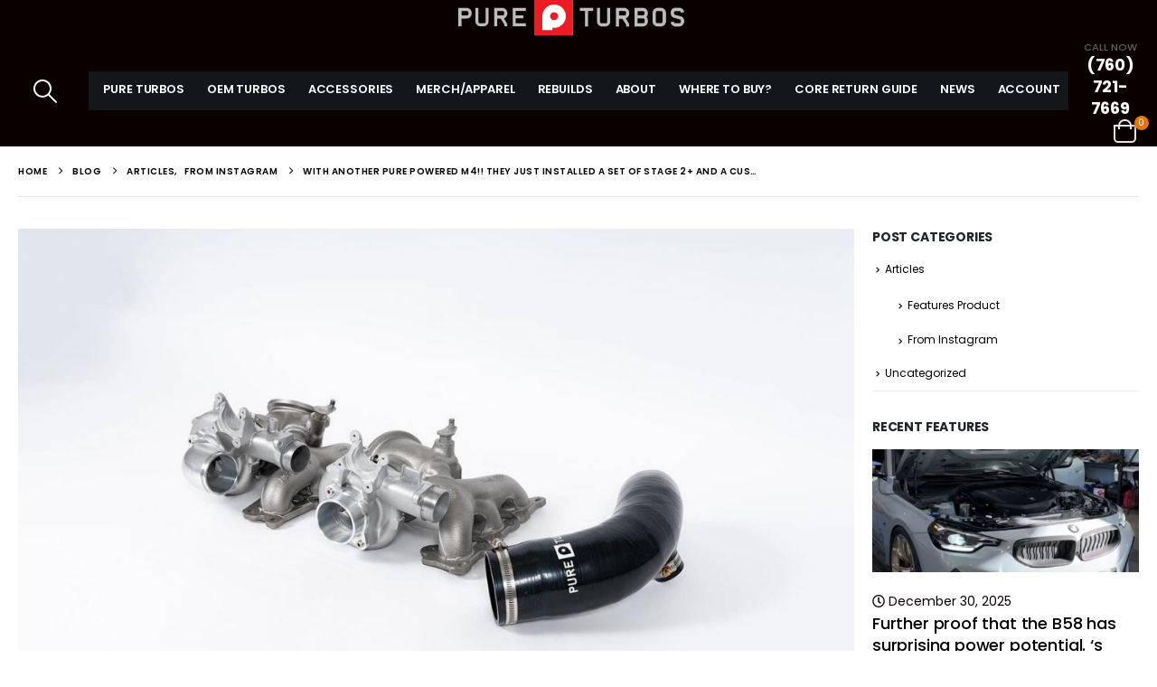

--- FILE ---
content_type: text/html; charset=UTF-8
request_url: https://www.pureturbos.com/with-another-pure-powered-m4they-just-installed-a-set-of-stage-2-and-a-cus/
body_size: 24802
content:
	<!DOCTYPE html>
	<html  lang="en-US" prefix="og: http://ogp.me/ns# fb: http://ogp.me/ns/fb#">
	<head>
		<meta http-equiv="X-UA-Compatible" content="IE=edge" />
		<meta http-equiv="Content-Type" content="text/html; charset=UTF-8" />
		<meta name="viewport" content="width=device-width, initial-scale=1, minimum-scale=1" />

		<link rel="profile" href="https://gmpg.org/xfn/11" />
		<link rel="pingback" href="https://www.pureturbos.com/xmlrpc.php" />
		<title>with another PURE Powered M4!!

They just installed a set of stage 2+ and a cus&#8230; &#8211; Pureturbos</title>
<meta name='robots' content='max-image-preview:large' />
	<style>img:is([sizes="auto" i], [sizes^="auto," i]) { contain-intrinsic-size: 3000px 1500px }</style>
	<script type="text/javascript">function rgmkInitGoogleMaps(){window.rgmkGoogleMapsCallback=true;try{jQuery(document).trigger("rgmkGoogleMapsLoad")}catch(err){}}</script><script>window._wca = window._wca || [];</script>
<link rel='dns-prefetch' href='//stats.wp.com' />
<link rel="alternate" type="application/rss+xml" title="Pureturbos &raquo; Feed" href="https://www.pureturbos.com/feed/" />
<link rel="alternate" type="application/rss+xml" title="Pureturbos &raquo; Comments Feed" href="https://www.pureturbos.com/comments/feed/" />
<link rel="alternate" type="application/rss+xml" title="Pureturbos &raquo; with another PURE Powered M4!!

They just installed a set of stage 2+ and a cus&#8230; Comments Feed" href="https://www.pureturbos.com/with-another-pure-powered-m4they-just-installed-a-set-of-stage-2-and-a-cus/feed/" />
		<link rel="shortcut icon" href="" type="image/x-icon" />
				<link rel="apple-touch-icon" href="" />
				<link rel="apple-touch-icon" sizes="120x120" href="" />
				<link rel="apple-touch-icon" sizes="76x76" href="" />
				<link rel="apple-touch-icon" sizes="152x152" href="" />
		<link rel="preload" href="https://www.pureturbos.com/wp-content/themes/porto/fonts/porto-font/porto.woff2" as="font" type="font/woff2" crossorigin /><link rel="preload" href="https://www.pureturbos.com/wp-content/themes/porto/fonts/fontawesome_optimized/fa-solid-900.woff2" as="font" type="font/woff2" crossorigin /><link rel="preload" href="https://www.pureturbos.com/wp-content/themes/porto/fonts/fontawesome_optimized/fa-regular-400.woff2" as="font" type="font/woff2" crossorigin /><link rel="preload" href="https://www.pureturbos.com/wp-content/themes/porto/fonts/fontawesome_optimized/fa-brands-400.woff2" as="font" type="font/woff2" crossorigin /><link rel="preload" href="https://www.pureturbos.com/wp-content/themes/porto/fonts/Simple-Line-Icons/Simple-Line-Icons.woff2" as="font" type="font/woff2" crossorigin />	<meta name="twitter:card" content="summary_large_image">
	<meta property="twitter:title" content="with another PURE Powered M4!!

They just installed a set of stage 2+ and a cus..."/>
	<meta property="og:title" content="with another PURE Powered M4!!

They just installed a set of stage 2+ and a cus..."/>
	<meta property="og:type" content="website"/>
	<meta property="og:url" content="https://www.pureturbos.com/with-another-pure-powered-m4they-just-installed-a-set-of-stage-2-and-a-cus/"/>
	<meta property="og:site_name" content="Pureturbos"/>
	<meta property="og:description" content="@partsscore with another PURE Powered M4!! They just installed a set of stage 2+ and a custom @f80paul @protuningfreaks tune! Paired with @ssrperformance 4-pin crank hub, ctsturbo downpipes, @snow_performance meth kit, @activeautowerke exhaust, and a @kw_suspension H.A.S. kit, to name a few. #bmw #bmwlife#bimmerworld #pureturbofamily&hellip;"/>

						<meta property="og:image" content="https://www.pureturbos.com/wp-content/uploads/271323362_339794897962547_4979721933259764561_n.jpg"/>
				<link rel='stylesheet' id='wpmf-bakery-style-css' href='https://www.pureturbos.com/wp-content/plugins/wp-media-folder//assets/css/vc_style.css?ver=5.4.1' media='all' />
<link rel='stylesheet' id='sbi_styles-css' href='https://www.pureturbos.com/wp-content/plugins/instagram-feed/css/sbi-styles.min.css?ver=6.10.0' media='all' />
<style id='classic-theme-styles-inline-css'>
/*! This file is auto-generated */
.wp-block-button__link{color:#fff;background-color:#32373c;border-radius:9999px;box-shadow:none;text-decoration:none;padding:calc(.667em + 2px) calc(1.333em + 2px);font-size:1.125em}.wp-block-file__button{background:#32373c;color:#fff;text-decoration:none}
</style>
<link rel='stylesheet' id='mediaelement-css' href='https://www.pureturbos.com/wp-includes/js/mediaelement/mediaelementplayer-legacy.min.css?ver=4.2.17' media='all' />
<link rel='stylesheet' id='wp-mediaelement-css' href='https://www.pureturbos.com/wp-includes/js/mediaelement/wp-mediaelement.min.css?ver=6.8.3' media='all' />
<style id='jetpack-sharing-buttons-style-inline-css'>
.jetpack-sharing-buttons__services-list{display:flex;flex-direction:row;flex-wrap:wrap;gap:0;list-style-type:none;margin:5px;padding:0}.jetpack-sharing-buttons__services-list.has-small-icon-size{font-size:12px}.jetpack-sharing-buttons__services-list.has-normal-icon-size{font-size:16px}.jetpack-sharing-buttons__services-list.has-large-icon-size{font-size:24px}.jetpack-sharing-buttons__services-list.has-huge-icon-size{font-size:36px}@media print{.jetpack-sharing-buttons__services-list{display:none!important}}.editor-styles-wrapper .wp-block-jetpack-sharing-buttons{gap:0;padding-inline-start:0}ul.jetpack-sharing-buttons__services-list.has-background{padding:1.25em 2.375em}
</style>
<style id='global-styles-inline-css'>
:root{--wp--preset--aspect-ratio--square: 1;--wp--preset--aspect-ratio--4-3: 4/3;--wp--preset--aspect-ratio--3-4: 3/4;--wp--preset--aspect-ratio--3-2: 3/2;--wp--preset--aspect-ratio--2-3: 2/3;--wp--preset--aspect-ratio--16-9: 16/9;--wp--preset--aspect-ratio--9-16: 9/16;--wp--preset--color--black: #000000;--wp--preset--color--cyan-bluish-gray: #abb8c3;--wp--preset--color--white: #ffffff;--wp--preset--color--pale-pink: #f78da7;--wp--preset--color--vivid-red: #cf2e2e;--wp--preset--color--luminous-vivid-orange: #ff6900;--wp--preset--color--luminous-vivid-amber: #fcb900;--wp--preset--color--light-green-cyan: #7bdcb5;--wp--preset--color--vivid-green-cyan: #00d084;--wp--preset--color--pale-cyan-blue: #8ed1fc;--wp--preset--color--vivid-cyan-blue: #0693e3;--wp--preset--color--vivid-purple: #9b51e0;--wp--preset--color--primary: var(--porto-primary-color);--wp--preset--color--secondary: var(--porto-secondary-color);--wp--preset--color--tertiary: var(--porto-tertiary-color);--wp--preset--color--quaternary: var(--porto-quaternary-color);--wp--preset--color--dark: var(--porto-dark-color);--wp--preset--color--light: var(--porto-light-color);--wp--preset--color--primary-hover: var(--porto-primary-light-5);--wp--preset--gradient--vivid-cyan-blue-to-vivid-purple: linear-gradient(135deg,rgba(6,147,227,1) 0%,rgb(155,81,224) 100%);--wp--preset--gradient--light-green-cyan-to-vivid-green-cyan: linear-gradient(135deg,rgb(122,220,180) 0%,rgb(0,208,130) 100%);--wp--preset--gradient--luminous-vivid-amber-to-luminous-vivid-orange: linear-gradient(135deg,rgba(252,185,0,1) 0%,rgba(255,105,0,1) 100%);--wp--preset--gradient--luminous-vivid-orange-to-vivid-red: linear-gradient(135deg,rgba(255,105,0,1) 0%,rgb(207,46,46) 100%);--wp--preset--gradient--very-light-gray-to-cyan-bluish-gray: linear-gradient(135deg,rgb(238,238,238) 0%,rgb(169,184,195) 100%);--wp--preset--gradient--cool-to-warm-spectrum: linear-gradient(135deg,rgb(74,234,220) 0%,rgb(151,120,209) 20%,rgb(207,42,186) 40%,rgb(238,44,130) 60%,rgb(251,105,98) 80%,rgb(254,248,76) 100%);--wp--preset--gradient--blush-light-purple: linear-gradient(135deg,rgb(255,206,236) 0%,rgb(152,150,240) 100%);--wp--preset--gradient--blush-bordeaux: linear-gradient(135deg,rgb(254,205,165) 0%,rgb(254,45,45) 50%,rgb(107,0,62) 100%);--wp--preset--gradient--luminous-dusk: linear-gradient(135deg,rgb(255,203,112) 0%,rgb(199,81,192) 50%,rgb(65,88,208) 100%);--wp--preset--gradient--pale-ocean: linear-gradient(135deg,rgb(255,245,203) 0%,rgb(182,227,212) 50%,rgb(51,167,181) 100%);--wp--preset--gradient--electric-grass: linear-gradient(135deg,rgb(202,248,128) 0%,rgb(113,206,126) 100%);--wp--preset--gradient--midnight: linear-gradient(135deg,rgb(2,3,129) 0%,rgb(40,116,252) 100%);--wp--preset--font-size--small: 13px;--wp--preset--font-size--medium: 20px;--wp--preset--font-size--large: 36px;--wp--preset--font-size--x-large: 42px;--wp--preset--spacing--20: 0.44rem;--wp--preset--spacing--30: 0.67rem;--wp--preset--spacing--40: 1rem;--wp--preset--spacing--50: 1.5rem;--wp--preset--spacing--60: 2.25rem;--wp--preset--spacing--70: 3.38rem;--wp--preset--spacing--80: 5.06rem;--wp--preset--shadow--natural: 6px 6px 9px rgba(0, 0, 0, 0.2);--wp--preset--shadow--deep: 12px 12px 50px rgba(0, 0, 0, 0.4);--wp--preset--shadow--sharp: 6px 6px 0px rgba(0, 0, 0, 0.2);--wp--preset--shadow--outlined: 6px 6px 0px -3px rgba(255, 255, 255, 1), 6px 6px rgba(0, 0, 0, 1);--wp--preset--shadow--crisp: 6px 6px 0px rgba(0, 0, 0, 1);}:where(.is-layout-flex){gap: 0.5em;}:where(.is-layout-grid){gap: 0.5em;}body .is-layout-flex{display: flex;}.is-layout-flex{flex-wrap: wrap;align-items: center;}.is-layout-flex > :is(*, div){margin: 0;}body .is-layout-grid{display: grid;}.is-layout-grid > :is(*, div){margin: 0;}:where(.wp-block-columns.is-layout-flex){gap: 2em;}:where(.wp-block-columns.is-layout-grid){gap: 2em;}:where(.wp-block-post-template.is-layout-flex){gap: 1.25em;}:where(.wp-block-post-template.is-layout-grid){gap: 1.25em;}.has-black-color{color: var(--wp--preset--color--black) !important;}.has-cyan-bluish-gray-color{color: var(--wp--preset--color--cyan-bluish-gray) !important;}.has-white-color{color: var(--wp--preset--color--white) !important;}.has-pale-pink-color{color: var(--wp--preset--color--pale-pink) !important;}.has-vivid-red-color{color: var(--wp--preset--color--vivid-red) !important;}.has-luminous-vivid-orange-color{color: var(--wp--preset--color--luminous-vivid-orange) !important;}.has-luminous-vivid-amber-color{color: var(--wp--preset--color--luminous-vivid-amber) !important;}.has-light-green-cyan-color{color: var(--wp--preset--color--light-green-cyan) !important;}.has-vivid-green-cyan-color{color: var(--wp--preset--color--vivid-green-cyan) !important;}.has-pale-cyan-blue-color{color: var(--wp--preset--color--pale-cyan-blue) !important;}.has-vivid-cyan-blue-color{color: var(--wp--preset--color--vivid-cyan-blue) !important;}.has-vivid-purple-color{color: var(--wp--preset--color--vivid-purple) !important;}.has-black-background-color{background-color: var(--wp--preset--color--black) !important;}.has-cyan-bluish-gray-background-color{background-color: var(--wp--preset--color--cyan-bluish-gray) !important;}.has-white-background-color{background-color: var(--wp--preset--color--white) !important;}.has-pale-pink-background-color{background-color: var(--wp--preset--color--pale-pink) !important;}.has-vivid-red-background-color{background-color: var(--wp--preset--color--vivid-red) !important;}.has-luminous-vivid-orange-background-color{background-color: var(--wp--preset--color--luminous-vivid-orange) !important;}.has-luminous-vivid-amber-background-color{background-color: var(--wp--preset--color--luminous-vivid-amber) !important;}.has-light-green-cyan-background-color{background-color: var(--wp--preset--color--light-green-cyan) !important;}.has-vivid-green-cyan-background-color{background-color: var(--wp--preset--color--vivid-green-cyan) !important;}.has-pale-cyan-blue-background-color{background-color: var(--wp--preset--color--pale-cyan-blue) !important;}.has-vivid-cyan-blue-background-color{background-color: var(--wp--preset--color--vivid-cyan-blue) !important;}.has-vivid-purple-background-color{background-color: var(--wp--preset--color--vivid-purple) !important;}.has-black-border-color{border-color: var(--wp--preset--color--black) !important;}.has-cyan-bluish-gray-border-color{border-color: var(--wp--preset--color--cyan-bluish-gray) !important;}.has-white-border-color{border-color: var(--wp--preset--color--white) !important;}.has-pale-pink-border-color{border-color: var(--wp--preset--color--pale-pink) !important;}.has-vivid-red-border-color{border-color: var(--wp--preset--color--vivid-red) !important;}.has-luminous-vivid-orange-border-color{border-color: var(--wp--preset--color--luminous-vivid-orange) !important;}.has-luminous-vivid-amber-border-color{border-color: var(--wp--preset--color--luminous-vivid-amber) !important;}.has-light-green-cyan-border-color{border-color: var(--wp--preset--color--light-green-cyan) !important;}.has-vivid-green-cyan-border-color{border-color: var(--wp--preset--color--vivid-green-cyan) !important;}.has-pale-cyan-blue-border-color{border-color: var(--wp--preset--color--pale-cyan-blue) !important;}.has-vivid-cyan-blue-border-color{border-color: var(--wp--preset--color--vivid-cyan-blue) !important;}.has-vivid-purple-border-color{border-color: var(--wp--preset--color--vivid-purple) !important;}.has-vivid-cyan-blue-to-vivid-purple-gradient-background{background: var(--wp--preset--gradient--vivid-cyan-blue-to-vivid-purple) !important;}.has-light-green-cyan-to-vivid-green-cyan-gradient-background{background: var(--wp--preset--gradient--light-green-cyan-to-vivid-green-cyan) !important;}.has-luminous-vivid-amber-to-luminous-vivid-orange-gradient-background{background: var(--wp--preset--gradient--luminous-vivid-amber-to-luminous-vivid-orange) !important;}.has-luminous-vivid-orange-to-vivid-red-gradient-background{background: var(--wp--preset--gradient--luminous-vivid-orange-to-vivid-red) !important;}.has-very-light-gray-to-cyan-bluish-gray-gradient-background{background: var(--wp--preset--gradient--very-light-gray-to-cyan-bluish-gray) !important;}.has-cool-to-warm-spectrum-gradient-background{background: var(--wp--preset--gradient--cool-to-warm-spectrum) !important;}.has-blush-light-purple-gradient-background{background: var(--wp--preset--gradient--blush-light-purple) !important;}.has-blush-bordeaux-gradient-background{background: var(--wp--preset--gradient--blush-bordeaux) !important;}.has-luminous-dusk-gradient-background{background: var(--wp--preset--gradient--luminous-dusk) !important;}.has-pale-ocean-gradient-background{background: var(--wp--preset--gradient--pale-ocean) !important;}.has-electric-grass-gradient-background{background: var(--wp--preset--gradient--electric-grass) !important;}.has-midnight-gradient-background{background: var(--wp--preset--gradient--midnight) !important;}.has-small-font-size{font-size: var(--wp--preset--font-size--small) !important;}.has-medium-font-size{font-size: var(--wp--preset--font-size--medium) !important;}.has-large-font-size{font-size: var(--wp--preset--font-size--large) !important;}.has-x-large-font-size{font-size: var(--wp--preset--font-size--x-large) !important;}
:where(.wp-block-post-template.is-layout-flex){gap: 1.25em;}:where(.wp-block-post-template.is-layout-grid){gap: 1.25em;}
:where(.wp-block-columns.is-layout-flex){gap: 2em;}:where(.wp-block-columns.is-layout-grid){gap: 2em;}
:root :where(.wp-block-pullquote){font-size: 1.5em;line-height: 1.6;}
</style>
<link rel='stylesheet' id='contact-form-7-css' href='https://www.pureturbos.com/wp-content/plugins/contact-form-7/includes/css/styles.css?ver=6.1.4' media='all' />
<style id='woocommerce-inline-inline-css'>
.woocommerce form .form-row .required { visibility: visible; }
</style>
<link rel='stylesheet' id='wp_automatic_gallery_style-css' href='https://www.pureturbos.com/wp-content/plugins/wp-automatic/css/wp-automatic.css?ver=1.0.0' media='all' />
<link rel='stylesheet' id='wpsl-styles-css' href='https://www.pureturbos.com/wp-content/plugins/wp-store-locator/css/styles.min.css?ver=2.2.261' media='all' />
<link rel='stylesheet' id='jquery-ui-style-css' href='https://www.pureturbos.com/wp-content/plugins/woocommerce/assets/css/jquery-ui/jquery-ui.min.css?ver=10.4.3' media='all' />
<link rel='stylesheet' id='wcfm_fa_icon_css-css' href='https://www.pureturbos.com/wp-content/plugins/wc-frontend-manager/assets/fonts/font-awesome/css/wcfmicon.min.css?ver=6.7.24' media='all' />
<link rel='stylesheet' id='wcfm_core_css-css' href='https://www.pureturbos.com/wp-content/plugins/wc-frontend-manager/assets/css/min/wcfm-style-core.css?ver=6.7.24' media='all' />
<link rel='stylesheet' id='porto-fs-progress-bar-css' href='https://www.pureturbos.com/wp-content/themes/porto/inc/lib/woocommerce-shipping-progress-bar/shipping-progress-bar.css?ver=7.6.3' media='all' />
<link rel='stylesheet' id='woo_discount_pro_style-css' href='https://www.pureturbos.com/wp-content/plugins/woo-discount-rules-pro/Assets/Css/awdr_style.css?ver=2.3.12' media='all' />
<link rel='stylesheet' id='porto-css-vars-css' href='https://www.pureturbos.com/wp-content/uploads/porto_styles/theme_css_vars.css?ver=7.6.3' media='all' />
<link rel='stylesheet' id='js_composer_front-css' href='https://www.pureturbos.com/wp-content/uploads/porto_styles/js_composer.css?ver=7.6.3' media='all' />
<link rel='stylesheet' id='bootstrap-css' href='https://www.pureturbos.com/wp-content/uploads/porto_styles/bootstrap.css?ver=7.6.3' media='all' />
<link rel='stylesheet' id='porto-plugins-css' href='https://www.pureturbos.com/wp-content/themes/porto/css/plugins_optimized.css?ver=7.6.3' media='all' />
<link rel='stylesheet' id='porto-theme-css' href='https://www.pureturbos.com/wp-content/themes/porto/css/theme.css?ver=7.6.3' media='all' />
<link rel='stylesheet' id='porto-animate-css' href='https://www.pureturbos.com/wp-content/themes/porto/css/part/animate.css?ver=7.6.3' media='all' />
<link rel='stylesheet' id='porto-widget-text-css' href='https://www.pureturbos.com/wp-content/themes/porto/css/part/widget-text.css?ver=7.6.3' media='all' />
<link rel='stylesheet' id='porto-widget-tag-cloud-css' href='https://www.pureturbos.com/wp-content/themes/porto/css/part/widget-tag-cloud.css?ver=7.6.3' media='all' />
<link rel='stylesheet' id='porto-widget-follow-us-css' href='https://www.pureturbos.com/wp-content/themes/porto/css/part/widget-follow-us.css?ver=7.6.3' media='all' />
<link rel='stylesheet' id='porto-blog-legacy-css' href='https://www.pureturbos.com/wp-content/themes/porto/css/part/blog-legacy.css?ver=7.6.3' media='all' />
<link rel='stylesheet' id='porto-side-menu-css' href='https://www.pureturbos.com/wp-content/themes/porto/css/part/side-columns.css?ver=7.6.3' media='all' />
<link rel='stylesheet' id='porto-header-shop-css' href='https://www.pureturbos.com/wp-content/themes/porto/css/part/header-shop.css?ver=7.6.3' media='all' />
<link rel='stylesheet' id='porto-header-legacy-css' href='https://www.pureturbos.com/wp-content/themes/porto/css/part/header-legacy.css?ver=7.6.3' media='all' />
<link rel='stylesheet' id='porto-footer-legacy-css' href='https://www.pureturbos.com/wp-content/themes/porto/css/part/footer-legacy.css?ver=7.6.3' media='all' />
<link rel='stylesheet' id='porto-side-nav-panel-css' href='https://www.pureturbos.com/wp-content/themes/porto/css/part/side-nav-panel.css?ver=7.6.3' media='all' />
<link rel='stylesheet' id='porto-revslider-css' href='https://www.pureturbos.com/wp-content/themes/porto/css/part/revslider.css?ver=7.6.3' media='all' />
<link rel='stylesheet' id='porto-media-mobile-sidebar-css' href='https://www.pureturbos.com/wp-content/themes/porto/css/part/media-mobile-sidebar.css?ver=7.6.3' media='(max-width:991px)' />
<link rel='stylesheet' id='porto-theme-portfolio-css' href='https://www.pureturbos.com/wp-content/themes/porto/css/theme_portfolio.css?ver=7.6.3' media='all' />
<link rel='stylesheet' id='porto-shortcodes-css' href='https://www.pureturbos.com/wp-content/uploads/porto_styles/shortcodes.css?ver=7.6.3' media='all' />
<link rel='stylesheet' id='porto-theme-shop-css' href='https://www.pureturbos.com/wp-content/themes/porto/css/theme_shop.css?ver=7.6.3' media='all' />
<link rel='stylesheet' id='porto-shop-legacy-css' href='https://www.pureturbos.com/wp-content/themes/porto/css/part/shop-legacy.css?ver=7.6.3' media='all' />
<link rel='stylesheet' id='porto-theme-wpb-css' href='https://www.pureturbos.com/wp-content/themes/porto/css/theme_wpb.css?ver=7.6.3' media='all' />
<link rel='stylesheet' id='porto-dynamic-style-css' href='https://www.pureturbos.com/wp-content/uploads/porto_styles/dynamic_style.css?ver=7.6.3' media='all' />
<link rel='stylesheet' id='porto-type-builder-css' href='https://www.pureturbos.com/wp-content/plugins/porto-functionality/builders/assets/type-builder.css?ver=3.7.2' media='all' />
<link rel='stylesheet' id='porto-account-login-style-css' href='https://www.pureturbos.com/wp-content/themes/porto/css/theme/shop/login-style/account-login.css?ver=7.6.3' media='all' />
<link rel='stylesheet' id='porto-theme-woopage-css' href='https://www.pureturbos.com/wp-content/themes/porto/css/theme/shop/other/woopage.css?ver=7.6.3' media='all' />
<link rel='stylesheet' id='porto-style-css' href='https://www.pureturbos.com/wp-content/themes/porto/style.css?ver=7.6.3' media='all' />
<style id='porto-style-inline-css'>
.screen-reader-text{display:none}
.side-header-narrow-bar-logo{max-width:170px}@media (min-width:992px){}.page-top .page-title-wrap{line-height:0}#header.sticky-header .main-menu > li.menu-item > a,#header.sticky-header .main-menu > li.menu-custom-content a{color:#ffffff}#header.sticky-header .main-menu > li.menu-item:hover > a,#header.sticky-header .main-menu > li.menu-item.active:hover > a,#header.sticky-header .main-menu > li.menu-custom-content:hover a{color:#ffffff}@media (min-width:992px){.header-main .header-left,#header .searchform-popup,#header .searchform .text{-ms-flex:1;flex:1}#header .searchform{display:block;box-shadow:none;line-height:48px}#header .searchform input{width:100%;border:none;height:48px;padding:0 0 0 25px;font-style:italic}#header .searchform button{padding-right:20px;height:48px}.header-main .header-right .separator{margin-left:2em;margin-right:1em}#header .logo{margin-right:1rem}#header .main-menu{display:-ms-flexbox;display:flex;width:100%;background-color:#14171A;-webkit-overflow-scrolling:touch;margin-bottom:0}#header .main-menu > li.menu-item:hover > a{background-color:#ed1c24;transition:.3s}#header .main-menu > li.menu-item > a{display:flex;align-items:center}#header .main-menu .popup a,.side-nav-wrap .sidebar-menu .popup,.main-sidebar-menu .sidebar-menu .popup,.porto-popup-menu .sub-menu{color:#fff;padding:5px 5px}.ar{color:#fff !important;border-bottom:1px solid #484848;text-transform:uppercase}.form-group.bor input{border-radius:30px;padding:15px 20px;border:1px solid #B7B7B7;color:#000;font-weight:bold}.row.no-padding > .vc_column_container,.vc_row.no-padding > .container > .row > .vc_column_container{height:100%}html .btn-primary{color:#000;background-color:#fff;border:1px solid #5F5F5F;border-radius:30px;padding:15px 55px;text-transform:uppercase}.custom-html > a:hover{color:#d00 !important;transition:.3s}.porto-recent-posts .wpb_heading{border-bottom:1px solid;padding-bottom:5px}.for-br .wpb_wrapper.vc_column-inner{padding-left:0;padding-right:0}.wpcf7-form.init{padding-left:15px;padding-right:15px}}#header .separator{height:1.75em;border-color:rgba(0,0,0,.06)}.header-top .porto-block{width:100%;margin:0}#header .header-left{-ms-flex:1;flex:1}#mini-cart .minicart-icon{width:25px;height:20px;border:2px solid #fff;border-radius:0 0 5px 5px;position:relative;opacity:.9;top:2px;vertical-align:top;margin-top:9px}#mini-cart .minicart-icon:before{content:'';position:absolute;border:2px solid;border-color:inherit;border-bottom:none;border-radius:10px 10px 0 0;left:50%;top:-8px;margin-left:-7.5px;width:15px;height:11px}#mini-cart .cart-head:after{display:none}#header:not(.sticky-header) #mini-cart .cart-head{padding-right:0}#mini-cart .cart-items{right:-11px;top:1px;background-color:#ec7200;font-weight:400}.sticky-header #mini-cart .minicart-icon{border-color:#fff}#mini-cart .cart-popup:before{right:12.7px}#mini-cart .cart-popup:after{right:12px}#header .porto-sicon-box{margin-bottom:0;text-align:left}#header .wishlist i{vertical-align:middle;font-size:28px;position:relative;top:-1px}#header .main-menu::-webkit-scrollbar{height:10px}#header .main-menu::-webkit-scrollbar-track{background:#323232;border-radius:10px;margin:8px}#header .main-menu::-webkit-scrollbar-thumb{background:#6c6a6a;border-radius:10px}#header .main-menu > li.menu-item{max-width:100%;margin:0}#header .main-menu > li.menu-item > a{height:100%;width:100%;text-align:center;text-transform:uppercase}#header .main-menu a i{display:block;margin:0 auto 4px;font-size:1.7em;line-height:30px;letter-spacing:-0.01em}#header .main-menu a .size-lg{font-size:2.4em}@media (max-width:1260px){}@media (min-width:576px) and (max-width:991px){#header .searchform-popup{display:-ms-flexbox;display:flex}}@media (max-width:991px){#header:not(.sticky-header) #mini-cart .cart-head{min-width:45px}#header .separator,.header-main .porto-sicon-box .porto-sicon-header{display:none}#header .header-main .porto-icon{border:none !important;width:1.4em !important;margin:0;opacity:.9}#header .header-main .porto-icon i{vertical-align:middle}#header .searchform-popup{-ms-flex-pack:end;justify-content:flex-end;-ms-flex:1;flex:1;margin-right:-.4rem}#header .searchform-popup .searchform{left:auto;right:-10px}}#side-nav-panel .accordion-menu > li.menu-item > a,#side-nav-panel .menu-custom-block a{text-transform:none;padding:10px 15px}#side-nav-panel .accordion-menu li.menu-item:hover > a,#side-nav-panel .menu-custom-block a:hover{background:#eb7100}#side-nav-panel .accordion-menu li.menu-item > a > i{font-size:1.5em;margin-right:10px;vertical-align:middle;display:inline-block;width:32px}#side-nav-panel .accordion-menu li.menu-item > a > .size-lg{font-size:2em}#side-nav-panel .accordion-menu li.menu-item > a > i:before{margin:0}#side-nav-panel .menu-wrap,#side-nav-panel .menu-custom-block{padding:0}#side-nav-panel .share-links a:not(:hover){background:none}#header.sticky-header .main-menu-wrap{box-shadow:none}.page-top{padding-top:0;padding-bottom:0}.page-top .breadcrumbs-wrap{font-size:10px;font-weight:600;letter-spacing:.05em;padding:15px 0;border-bottom:1px solid #e7e7e7}.widget_wysija_cont .wysija-paragraph{width:100%}.widget_wysija_cont .wysija-input{height:48px;border-radius:24px 0 0 24px;font-style:italic;font-size:12px;padding-left:20px;box-shadow:none}.widget_wysija_cont .wysija-submit{font-size:1em;padding:10px 35px 10px 30px;border-radius:0 24px 24px 0;height:48px}.porto-sicon-box{margin-bottom:0}.h-100 > .porto-ultimate-content-box{height:100%;display:-ms-flexbox;display:flex;-ms-flex-direction:column;flex-direction:column;-ms-flex-pack:center;justify-content:center}.home-banner h1,.home-banner h2,.home-banner h3{letter-spacing:-0.02em}.vc_custom_heading > small{font-size:50% !important;font-weight:inherit;vertical-align:top;line-height:1.6;display:inline-block !important}.btn-modern.btn-lg{font-size:1em;padding:1.15em 2.25em;font-weight:700}html .btn-light,html .btn-light:hover,html .btn-light:focus{color:#212529}@media (min-width:1260px){.pl-xl-6{padding-left:70px !important}}@media (max-width:1279px){.header-col.header-right{display:none}.custom-html{display:none}}.top-heading i{font-weight:700;font-style:normal;display:inline-block;padding:8px .5em;margin-right:.25em;background:linear-gradient(to right,#ec7200,#ffaa01);color:#fff;transform:rotate(-1deg)}.post-carousel .post-item{position:relative}.post-carousel .post-item .post-date{position:absolute;top:10px;left:10px;margin:0}.post-carousel .post-item .post-date ~ *{margin-left:0}.post-item .post-date{letter-spacing:.05em;width:44px}.post-item .post-date .day{background:#323232;color:#fff;padding-bottom:0;line-height:1;font-size:18px}.post-item .post-date .month{background:#323232;line-height:1.2;padding-bottom:10px;text-transform:uppercase}.post-item .read-more{color:#ec7200;display:inline-block;font-weight:400 !important}.home-product-tags .widgettitle{display:none}.home-product-tags .tagcloud{background:#f4f4f4;padding:20px 0 0 20px;display:-ms-flexbox;display:flex;-ms-flex-wrap:wrap;flex-wrap:wrap;-ms-flex-pack:between;justify-content:space-between}.home-product-tags .tagcloud a{font-size:13px !important;font-weight:600;color:#222529;text-transform:uppercase;border:1px solid #e7e7e7;background:#fff;border-radius:0;margin:0 20px 20px 0;min-width:110px;padding:13px;text-align:center}.products-list .product-inner{background:#fff;padding:10px 20px;display:-ms-flexbox;display:flex;-ms-flex-align:center;align-items:center}.products-list ul.products li.product-col:hover .product-image{box-shadow:none}.products-list .add-links-wrap{display:none}.products-list li.product-col .product-image{max-width:46%;flex:0 0 46%;margin-bottom:0 !important}.products-list li.product-col .product-content{max-width:54%;flex:0 0 54%;padding-left:20px}body.woocommerce-page.archive .sidebar-content{border:none}body.woocommerce-page.archive .sidebar-content aside.widget{padding:0 15px;border-bottom:none;margin-bottom:30px}.woocommerce-page .sidebar-content .widget-title{font-size:12px;font-weight:600;color:#000;letter-spacing:.05em}body.woocommerce-page.archive .sidebar-content .widget .widget-title{border-bottom:1px solid #e7e7e7;padding-bottom:6px;margin-left:-15px;margin-right:-15px}.sidebar .product-categories li > a,.widget > div > ul,.widget > ul{font-size:12px;font-weight:400}.sidebar-content .filter-item-list{display:block}.sidebar-content .filter-item-list .filter-color{margin-bottom:15px;text-indent:35px;line-height:10px;width:18px;height:18px}.widget_product_categories .widget-title .toggle,.widget_price_filter .widget-title .toggle,.widget_layered_nav .widget-title .toggle,.widget_layered_nav_filters .widget-title .toggle,.widget_rating_filter .widget-title .toggle{right:-4px}.porto-related-products{background:none;padding-top:0}#footer .widget-title{font-size:1.23em;text-transform:none}#footer .footer-main > .container:after{content:'';display:block;position:absolute;left:10px;right:10px;bottom:0;border-top:1px solid #4e4e4e}#footer .footer-bottom{font-size:1em}@media (min-width:992px){.footer-main .col-lg-3{padding-left:4.2%}}#header .searchform .selectric .label{line-height:50px !important}.single-product .variations{display:block;width:440px}.single-product .woocommerce-product-rating .star-rating{display:none}.woocommerce-product-rating .review-link a:first-child{display:none}.product-summary-wrap .product_meta span span,.product-summary-wrap .product_meta span a{display:inline-block;font-weight:300}.price,td.product-price,td.product-subtotal,td.product-total,td.order-total,tr.cart-subtotal{font-weight:300;font-size:1.3em;color:#ccc}ul.products li.product-col .woocommerce-loop-product__title{white-space:normal;overflow:hidden;text-overflow:ellipsis}ul.products li.product-category .thumb-info-wrapper:after{background:rgba(27,27,23,0.05);z-index:1;opacity:1}.thumb-info .thumb-info-wrapper:after{background:rgba(33,37,41,0.0)}@media (min-width:980px){.hide-desktop{display:none !important}}@media (max-width:980px){.hide-mobile{display:none !important}}.footer-wrapper{background:#0b0b0b}.soliloquy-container{margin-left:auto !important;margin-right:auto !important}#footer,#footer p,#footer .widget > div > ul li,#footer .widget > ul li{color:#595959}h3{color:#000}#header .top-links .narrow li.menu-item > a,#header .main-menu .wide li.sub li.menu-item > a,.side-nav-wrap .sidebar-menu .wide li.menu-item li.menu-item > a,.sidebar-menu .wide li.sub li.menu-item > a,.sidebar-menu .narrow li.menu-item > a,.porto-popup-menu .sub-menu a{color:#fafafa}.header-main .header-contact a,#header .tooltip-icon,#header .top-links > li.menu-item > a,#header .searchform-popup .search-toggle,.header-wrapper .custom-html a:not(.btn),#header .my-account,#header .my-wishlist,#header .yith-woocompare-open{color:#fafafa}.wpsl-search-btn-wrap{margin-right:10px;float:left;padding-top:32px}.mega-menu li.menu-item>a>[class*=' fa-'],.sidebar-menu li.menu-item>a>[class*=' fa-']{width:26px;text-align:center}
</style>
<script src="https://www.pureturbos.com/wp-includes/js/jquery/jquery.min.js?ver=3.7.1" id="jquery-core-js"></script>
<script src="https://www.pureturbos.com/wp-includes/js/jquery/jquery-migrate.min.js?ver=3.4.1" id="jquery-migrate-js"></script>
<script src="https://www.pureturbos.com/wp-content/plugins/woocommerce/assets/js/jquery-blockui/jquery.blockUI.min.js?ver=2.7.0-wc.10.4.3" id="wc-jquery-blockui-js" data-wp-strategy="defer"></script>
<script id="wc-add-to-cart-js-extra">
var wc_add_to_cart_params = {"ajax_url":"\/wp-admin\/admin-ajax.php","wc_ajax_url":"\/?wc-ajax=%%endpoint%%","i18n_view_cart":"View cart","cart_url":"https:\/\/www.pureturbos.com\/cart\/","is_cart":"","cart_redirect_after_add":"yes"};
</script>
<script src="https://www.pureturbos.com/wp-content/plugins/woocommerce/assets/js/frontend/add-to-cart.min.js?ver=10.4.3" id="wc-add-to-cart-js" data-wp-strategy="defer"></script>
<script src="https://www.pureturbos.com/wp-content/plugins/woocommerce/assets/js/js-cookie/js.cookie.min.js?ver=2.1.4-wc.10.4.3" id="wc-js-cookie-js" defer data-wp-strategy="defer"></script>
<script id="woocommerce-js-extra">
var woocommerce_params = {"ajax_url":"\/wp-admin\/admin-ajax.php","wc_ajax_url":"\/?wc-ajax=%%endpoint%%","i18n_password_show":"Show password","i18n_password_hide":"Hide password"};
</script>
<script src="https://www.pureturbos.com/wp-content/plugins/woocommerce/assets/js/frontend/woocommerce.min.js?ver=10.4.3" id="woocommerce-js" defer data-wp-strategy="defer"></script>
<script src="https://www.pureturbos.com/wp-content/plugins/wp-automatic/js/main-front.js?ver=1.0.1" id="wp_automatic_gallery-js"></script>
<script src="https://www.pureturbos.com/wp-content/plugins/js_composer/assets/js/vendors/woocommerce-add-to-cart.js?ver=8.7.2" id="vc_woocommerce-add-to-cart-js-js"></script>
<script src="https://stats.wp.com/s-202605.js" id="woocommerce-analytics-js" defer data-wp-strategy="defer"></script>
<script id="wc-cart-fragments-js-extra">
var wc_cart_fragments_params = {"ajax_url":"\/wp-admin\/admin-ajax.php","wc_ajax_url":"\/?wc-ajax=%%endpoint%%","cart_hash_key":"wc_cart_hash_ba138aad2af18b25a3385e74bab60c05","fragment_name":"wc_fragments_ba138aad2af18b25a3385e74bab60c05","request_timeout":"15000"};
</script>
<script src="https://www.pureturbos.com/wp-content/plugins/woocommerce/assets/js/frontend/cart-fragments.min.js?ver=10.4.3" id="wc-cart-fragments-js" defer data-wp-strategy="defer"></script>
<script src="https://www.pureturbos.com/wp-content/plugins/woocommerce/assets/js/jquery-cookie/jquery.cookie.min.js?ver=1.4.1-wc.10.4.3" id="wc-jquery-cookie-js" defer data-wp-strategy="defer"></script>
<script></script><link rel="https://api.w.org/" href="https://www.pureturbos.com/wp-json/" /><link rel="alternate" title="JSON" type="application/json" href="https://www.pureturbos.com/wp-json/wp/v2/posts/13381" /><link rel="EditURI" type="application/rsd+xml" title="RSD" href="https://www.pureturbos.com/xmlrpc.php?rsd" />
<meta name="generator" content="WordPress 6.8.3" />
<meta name="generator" content="WooCommerce 10.4.3" />
<link rel='shortlink' href='https://www.pureturbos.com/?p=13381' />
<link rel="alternate" title="oEmbed (JSON)" type="application/json+oembed" href="https://www.pureturbos.com/wp-json/oembed/1.0/embed?url=https%3A%2F%2Fwww.pureturbos.com%2Fwith-another-pure-powered-m4they-just-installed-a-set-of-stage-2-and-a-cus%2F" />
<link rel="alternate" title="oEmbed (XML)" type="text/xml+oembed" href="https://www.pureturbos.com/wp-json/oembed/1.0/embed?url=https%3A%2F%2Fwww.pureturbos.com%2Fwith-another-pure-powered-m4they-just-installed-a-set-of-stage-2-and-a-cus%2F&#038;format=xml" />
		<script>
			if ('undefined' === typeof _affirm_config) {
				var _affirm_config = {
					public_api_key: "AB489E9CI9VY03RJ",
					script: "https://www.affirm.com/js/v2/affirm.js",
					locale: "en_US",
					country_code: "USA",

				};
				(function(l, g, m, e, a, f, b) {
					var d, c = l[m] || {},
						h = document.createElement(f),
						n = document.getElementsByTagName(f)[0],
						k = function(a, b, c) {
							return function() {
								a[b]._.push([c, arguments])
							}
						};
					c[e] = k(c, e, "set");
					d = c[e];
					c[a] = {};
					c[a]._ = [];
					d._ = [];
					c[a][b] = k(c, a, b);
					a = 0;
					for (
						b = "set add save post open " +
							"empty reset on off trigger ready setProduct"
							.split(" ");
						a < b.length; a++
					) d[b[a]] = k(c, e, b[a]);
					a = 0;
					for (b = ["get", "token", "url", "items"]; a < b.length; a++)
						d[b[a]] = function() {};
					h.async = !0;
					h.src = g[f];
					n.parentNode.insertBefore(h, n);
					delete g[f];
					d(g);
					l[m] = c
				})(
					window,
					_affirm_config,
					"affirm",
					"checkout",
					"ui",
					"script",
					"ready"
				);
			}
		</script>
			<style>img#wpstats{display:none}</style>
				<script type="text/javascript" id="webfont-queue">
		WebFontConfig = {
			google: { families: [ 'Poppins:400,400italic,500,600,700,800','Open+Sans:600' ] }
		};
		(function(d) {
			var wf = d.createElement('script'), s = d.scripts[d.scripts.length - 1];
			wf.src = 'https://www.pureturbos.com/wp-content/themes/porto/js/libs/webfont.js';
			wf.async = true;
			s.parentNode.insertBefore(wf, s);
		})(document);</script>
			<noscript><style>.woocommerce-product-gallery{ opacity: 1 !important; }</style></noscript>
	<meta name="generator" content="Powered by WPBakery Page Builder - drag and drop page builder for WordPress."/>
<meta name="generator" content="Powered by Slider Revolution 6.6.15 - responsive, Mobile-Friendly Slider Plugin for WordPress with comfortable drag and drop interface." />
<link rel="icon" href="https://www.pureturbos.com/wp-content/uploads/cropped-ptlogo-32x32.png" sizes="32x32" />
<link rel="icon" href="https://www.pureturbos.com/wp-content/uploads/cropped-ptlogo-192x192.png" sizes="192x192" />
<link rel="apple-touch-icon" href="https://www.pureturbos.com/wp-content/uploads/cropped-ptlogo-180x180.png" />
<meta name="msapplication-TileImage" content="https://www.pureturbos.com/wp-content/uploads/cropped-ptlogo-270x270.png" />
<script>function setREVStartSize(e){
			//window.requestAnimationFrame(function() {
				window.RSIW = window.RSIW===undefined ? window.innerWidth : window.RSIW;
				window.RSIH = window.RSIH===undefined ? window.innerHeight : window.RSIH;
				try {
					var pw = document.getElementById(e.c).parentNode.offsetWidth,
						newh;
					pw = pw===0 || isNaN(pw) || (e.l=="fullwidth" || e.layout=="fullwidth") ? window.RSIW : pw;
					e.tabw = e.tabw===undefined ? 0 : parseInt(e.tabw);
					e.thumbw = e.thumbw===undefined ? 0 : parseInt(e.thumbw);
					e.tabh = e.tabh===undefined ? 0 : parseInt(e.tabh);
					e.thumbh = e.thumbh===undefined ? 0 : parseInt(e.thumbh);
					e.tabhide = e.tabhide===undefined ? 0 : parseInt(e.tabhide);
					e.thumbhide = e.thumbhide===undefined ? 0 : parseInt(e.thumbhide);
					e.mh = e.mh===undefined || e.mh=="" || e.mh==="auto" ? 0 : parseInt(e.mh,0);
					if(e.layout==="fullscreen" || e.l==="fullscreen")
						newh = Math.max(e.mh,window.RSIH);
					else{
						e.gw = Array.isArray(e.gw) ? e.gw : [e.gw];
						for (var i in e.rl) if (e.gw[i]===undefined || e.gw[i]===0) e.gw[i] = e.gw[i-1];
						e.gh = e.el===undefined || e.el==="" || (Array.isArray(e.el) && e.el.length==0)? e.gh : e.el;
						e.gh = Array.isArray(e.gh) ? e.gh : [e.gh];
						for (var i in e.rl) if (e.gh[i]===undefined || e.gh[i]===0) e.gh[i] = e.gh[i-1];
											
						var nl = new Array(e.rl.length),
							ix = 0,
							sl;
						e.tabw = e.tabhide>=pw ? 0 : e.tabw;
						e.thumbw = e.thumbhide>=pw ? 0 : e.thumbw;
						e.tabh = e.tabhide>=pw ? 0 : e.tabh;
						e.thumbh = e.thumbhide>=pw ? 0 : e.thumbh;
						for (var i in e.rl) nl[i] = e.rl[i]<window.RSIW ? 0 : e.rl[i];
						sl = nl[0];
						for (var i in nl) if (sl>nl[i] && nl[i]>0) { sl = nl[i]; ix=i;}
						var m = pw>(e.gw[ix]+e.tabw+e.thumbw) ? 1 : (pw-(e.tabw+e.thumbw)) / (e.gw[ix]);
						newh =  (e.gh[ix] * m) + (e.tabh + e.thumbh);
					}
					var el = document.getElementById(e.c);
					if (el!==null && el) el.style.height = newh+"px";
					el = document.getElementById(e.c+"_wrapper");
					if (el!==null && el) {
						el.style.height = newh+"px";
						el.style.display = "block";
					}
				} catch(e){
					console.log("Failure at Presize of Slider:" + e)
				}
			//});
		  };</script>
		<style id="wp-custom-css">
			.page-id-9049 .page-top.page-header-2 {
    display: none;
}
.three-f-text {
    margin: -35px 0 0 0;
}
.recent-news {
    font-style: italic !important;
    font-size: 30px;
}
.vc_grid-item-zone-c-bottom {
    border-bottom: 1px solid #f2f2f2;
    padding: 21px 0 20px 0 !important;
}
.see-more-news {
    margin: 40px 0 0 0;
    text-align: right;
}
.three-features-text-image {
    padding: 0 80px 0 80px;
}
.bottom-bg-dev {
    background: linear-gradient(to top right, red, darkred);
    margin-bottom: -40px !important;
}
.footer-text-dev-one {
    font-family: lato !important;
    color: #fff;
    margin: 55px 0 11px 0;
}
.footer-text-dev-two {
    font-family: lato !important;
    color: #fff;
    text-shadow: 0px 2px 0 #222;
}
.image-mead-one {
    margin-top: 30px;
}
.image-mead-two {
    margin-top: 30px;
}
.image-mead-three {
    margin-top: 30px;
}
.left-border-dev {
    border-left: 2px solid #000;
    margin: 12px 0;
}
.hide-mobile{display:block}
.hide-desktop{ display:none}
@media (min-width: 320px) and (max-width: 480px) {
  
	.hide-mobile{display:none}
	.hide-desktop{display:block}
.three-f-text {
    margin: -15px 0 0 0;
}
	.recent-news {
    font-style: italic !important;
    font-size: 15px;
}
.see-more-news {
    margin: 15px 0 0 0;
    text-align: center;
}
.three-features-text-image {
    padding: 0px;
}
.left-border-dev {
    border-left: 0px solid #000;
    margin: 0px;
}
}.instagram-media{margin: 0 auto !important;}		</style>
		<noscript><style> .wpb_animate_when_almost_visible { opacity: 1; }</style></noscript>	</head>
	<body class="wp-singular post-template-default single single-post postid-13381 single-format-standard wp-embed-responsive wp-theme-porto theme-porto woocommerce-no-js login-popup full blog-1 wpb-js-composer js-comp-ver-8.7.2 vc_responsive">
	
	<div class="page-wrapper"><!-- page wrapper -->
		
											<!-- header wrapper -->
				<div class="header-wrapper wide">
										

	<header  id="header" class="header-builder">
	
	<div class="header-top header-has-center"><div class="header-row container-fluid"><div class="header-col header-center">
	<div class="logo">
	<a aria-label="Site Logo" href="https://www.pureturbos.com/" title="Pureturbos - Performance Turbo Upgrades"  rel="home">
		<img class="img-responsive sticky-logo sticky-retina-logo" src="//www.pureturbos.com/wp-content/uploads/pureturbos_1-1.png" alt="Pureturbos" /><img class="img-responsive standard-logo retina-logo" width="500" height="78" src="//www.pureturbos.com/wp-content/uploads/pureturbos_1-sa-1.png" alt="Pureturbos" />	</a>
	</div>
	</div></div></div><div class="header-main header-has-center"><div class="header-row container-fluid"><div class="header-col header-left"><a class="mobile-toggle" role="button" href="#" aria-label="Mobile Menu"><i class="fas fa-bars"></i></a><div class="searchform-popup search-popup simple-search-layout search-dropdown search-rounded"><a  class="search-toggle" role="button" aria-label="Search Toggle" href="#"><i class="porto-icon-magnifier"></i><span class="search-text">Search</span></a>	<form action="https://www.pureturbos.com/" method="get"
		class="searchform search-layout-simple searchform-cats">
		<div class="searchform-fields">
			<span class="text"><input name="s" type="text" value="" placeholder="Search the entire store here..." autocomplete="off" /></span>
							<input type="hidden" name="post_type" value="product"/>
				<select aria-label="Search Categories"  name='product_cat' id='product_cat' class='cat'>
	<option value='0'>All Categories</option>
	<option class="level-0" value="pure-hybrid-turbos">Pure Hybrid Turbos</option>
	<option class="level-1" value="toyota-upgrade-turbos">&nbsp;&nbsp;&nbsp;Toyota Upgrade Turbos</option>
	<option class="level-1" value="bmw-upgrade-turbos">&nbsp;&nbsp;&nbsp;BMW Upgrade Turbos</option>
	<option class="level-1" value="chevy-cadillac-upgrade-turbos">&nbsp;&nbsp;&nbsp;Chevy/Cadillac Upgrade Turbos</option>
	<option class="level-1" value="ferrari-upgrade-turbos">&nbsp;&nbsp;&nbsp;Ferrari Upgrade Turbos</option>
	<option class="level-1" value="ford-upgrade-turbos">&nbsp;&nbsp;&nbsp;Ford Upgrade Turbos</option>
	<option class="level-1" value="infinity-upgrade-turbos">&nbsp;&nbsp;&nbsp;Infiniti Upgrade Turbos</option>
	<option class="level-1" value="mclaren-upgrade-turbos">&nbsp;&nbsp;&nbsp;McLaren Upgrade Turbos</option>
	<option class="level-1" value="porsche-upgrade-turbos">&nbsp;&nbsp;&nbsp;Porsche Upgrade Turbos</option>
	<option class="level-1" value="nissan-gtr-r35-upgrade-turbos">&nbsp;&nbsp;&nbsp;Nissan Upgrade Turbos</option>
	<option class="level-1" value="hyundai-kia-upgrade-turbos">&nbsp;&nbsp;&nbsp;Hyundai / Kia Upgrade Turbos</option>
	<option class="level-1" value="audi-upgrade-turbos">&nbsp;&nbsp;&nbsp;Audi Upgrade Turbos</option>
	<option class="level-1" value="mercedes-aston">&nbsp;&nbsp;&nbsp;Mercedes/Aston Upgrade Turbos</option>
	<option class="level-1" value="mazda-upgrade-turbos">&nbsp;&nbsp;&nbsp;Mazda Upgrade Turbos</option>
	<option class="level-1" value="mitsubishi-upgrade-turbos">&nbsp;&nbsp;&nbsp;Mitsubishi Upgrade Turbos</option>
	<option class="level-1" value="acura-honda-upgrade-turbos">&nbsp;&nbsp;&nbsp;Acura/Honda Upgrade Turbos</option>
	<option class="level-1" value="can-am-upgrade-turbos">&nbsp;&nbsp;&nbsp;Can-Am Upgrade Turbos</option>
	<option class="level-1" value="lamborghini-upgrade-turbos">&nbsp;&nbsp;&nbsp;Lamborghini Upgrade Turbos</option>
	<option class="level-1" value="mini-cooper-upgrade-turbos">&nbsp;&nbsp;&nbsp;Mini Cooper Upgrade Turbos</option>
	<option class="level-1" value="fiat-upgrade-turbos">&nbsp;&nbsp;&nbsp;Fiat Upgrade Turbos</option>
	<option class="level-1" value="dodge-upgrade-turbos">&nbsp;&nbsp;&nbsp;Dodge Upgrade Turbos</option>
	<option class="level-0" value="oem-turbochargers">OEM Turbochargers</option>
	<option class="level-1" value="bmw">&nbsp;&nbsp;&nbsp;BMW</option>
	<option class="level-1" value="porsche">&nbsp;&nbsp;&nbsp;Porsche</option>
	<option class="level-0" value="accessories">Accessories</option>
	<option class="level-0" value="merchandise-apparel">Merch/Apparel</option>
</select>
			<span class="button-wrap">
				<button class="btn btn-special" aria-label="Search" title="Search" type="submit">
					<i class="porto-icon-magnifier"></i>
				</button>
							</span>
		</div>
				<div class="live-search-list"></div>
			</form>
	</div></div><div class="header-col header-center"><ul id="menu-main-navigation" class="main-menu mega-menu menu-hover-line"><li id="nav-menu-item-12688" class="menu-item menu-item-type-custom menu-item-object-custom menu-item-has-children has-sub wide col-4"><a href="/product-category/pure-hybrid-turbos/">Pure Turbos</a>
<div class="popup"><div class="inner" style=""><ul class="sub-menu porto-wide-sub-menu">
	<li id="nav-menu-item-12860" class="hide-mobile menu-item menu-item-type-custom menu-item-object-custom menu-block-item " data-cols="1"><a href="#"> </a><div class="menu-block menu-block-after"><div class="porto-block" data-id="12859">
<figure class="wp-block-image size-large"><img src="https://www.pureturbos.com/wp-content/uploads/turboupgrades-e1622733679370.png" alt="" class="wp-image-12777"/></figure>
</div></div></li>
	<li id="nav-menu-item-12864" class="hide-mobile menu-item menu-item-type-custom menu-item-object-custom menu-item-has-children sub" data-cols="1">
	<ul class="sub-menu">
		<li id="nav-menu-item-16134" class="menu-item menu-item-type-taxonomy menu-item-object-product_cat"><a href="https://www.pureturbos.com/product-category/pure-hybrid-turbos/acura-honda-upgrade-turbos/">Acura/Honda Upgrade Turbos</a></li>
		<li id="nav-menu-item-12825" class="menu-item menu-item-type-taxonomy menu-item-object-product_cat"><a href="https://www.pureturbos.com/product-category/pure-hybrid-turbos/audi-upgrade-turbos/">Audi Upgrade Turbos</a></li>
		<li id="nav-menu-item-12700" class="menu-item menu-item-type-taxonomy menu-item-object-product_cat"><a href="https://www.pureturbos.com/product-category/pure-hybrid-turbos/bmw-upgrade-turbos/">BMW Upgrade Turbos</a></li>
		<li id="nav-menu-item-18160" class="menu-item menu-item-type-taxonomy menu-item-object-product_cat"><a href="https://www.pureturbos.com/product-category/pure-hybrid-turbos/can-am-upgrade-turbos/">Can-Am Upgrade Turbo</a></li>
		<li id="nav-menu-item-12701" class="menu-item menu-item-type-taxonomy menu-item-object-product_cat"><a href="https://www.pureturbos.com/product-category/pure-hybrid-turbos/chevy-cadillac-upgrade-turbos/">Chevy/Cadillac Upgrade Turbos</a></li>
		<li id="nav-menu-item-20980" class="menu-item menu-item-type-taxonomy menu-item-object-product_cat"><a href="https://www.pureturbos.com/product-category/pure-hybrid-turbos/dodge-upgrade-turbos/">Dodge Upgrade Turbos</a></li>
		<li id="nav-menu-item-12702" class="menu-item menu-item-type-taxonomy menu-item-object-product_cat"><a href="https://www.pureturbos.com/product-category/pure-hybrid-turbos/ferrari-upgrade-turbos/">Ferrari Upgrade Turbos</a></li>
	</ul>
</li>
	<li id="nav-menu-item-12866" class="hide-mobile menu-item menu-item-type-custom menu-item-object-custom menu-item-has-children sub" data-cols="1"><a href="#"> </a>
	<ul class="sub-menu">
		<li id="nav-menu-item-20979" class="menu-item menu-item-type-taxonomy menu-item-object-product_cat"><a href="https://www.pureturbos.com/product-category/pure-hybrid-turbos/fiat-upgrade-turbos/">Fiat Upgrade Turbos</a></li>
		<li id="nav-menu-item-12703" class="menu-item menu-item-type-taxonomy menu-item-object-product_cat"><a href="https://www.pureturbos.com/product-category/pure-hybrid-turbos/ford-upgrade-turbos/">Ford Upgrade Turbos</a></li>
		<li id="nav-menu-item-12706" class="menu-item menu-item-type-taxonomy menu-item-object-product_cat"><a href="https://www.pureturbos.com/product-category/pure-hybrid-turbos/hyundai-kia-upgrade-turbos/">Hyundai / Kia Upgrade Turbos</a></li>
		<li id="nav-menu-item-12705" class="menu-item menu-item-type-taxonomy menu-item-object-product_cat"><a href="https://www.pureturbos.com/product-category/pure-hybrid-turbos/infinity-upgrade-turbos/">Infiniti Upgrade Turbos</a></li>
		<li id="nav-menu-item-18534" class="menu-item menu-item-type-taxonomy menu-item-object-product_cat"><a href="https://www.pureturbos.com/product-category/pure-hybrid-turbos/lamborghini-upgrade-turbos/">Lamborghini Upgrade Turbos</a></li>
		<li id="nav-menu-item-15939" class="menu-item menu-item-type-taxonomy menu-item-object-product_cat"><a href="https://www.pureturbos.com/product-category/pure-hybrid-turbos/mazda-upgrade-turbos/">Mazda Upgrade Turbos</a></li>
	</ul>
</li>
	<li id="nav-menu-item-12865" class="hide-mobile menu-item menu-item-type-custom menu-item-object-custom menu-item-has-children sub" data-cols="1"><a href="#"> </a>
	<ul class="sub-menu">
		<li id="nav-menu-item-12745" class="menu-item menu-item-type-taxonomy menu-item-object-product_cat"><a href="https://www.pureturbos.com/product-category/pure-hybrid-turbos/mclaren-upgrade-turbos/">McLaren Upgrade Turbos</a></li>
		<li id="nav-menu-item-12826" class="menu-item menu-item-type-taxonomy menu-item-object-product_cat"><a href="https://www.pureturbos.com/product-category/pure-hybrid-turbos/mercedes-aston/">Mercedes/Aston Upgrade Turbos</a></li>
		<li id="nav-menu-item-18886" class="menu-item menu-item-type-taxonomy menu-item-object-product_cat"><a href="https://www.pureturbos.com/product-category/pure-hybrid-turbos/mini-cooper-upgrade-turbos/">Mini Cooper Upgrade Turbos</a></li>
		<li id="nav-menu-item-15940" class="menu-item menu-item-type-taxonomy menu-item-object-product_cat"><a href="https://www.pureturbos.com/product-category/pure-hybrid-turbos/mitsubishi-upgrade-turbos/">Mitsubishi Upgrade Turbos</a></li>
		<li id="nav-menu-item-12746" class="menu-item menu-item-type-taxonomy menu-item-object-product_cat"><a href="https://www.pureturbos.com/product-category/pure-hybrid-turbos/porsche-upgrade-turbos/">Porsche Upgrade Turbos</a></li>
		<li id="nav-menu-item-12747" class="menu-item menu-item-type-taxonomy menu-item-object-product_cat"><a href="https://www.pureturbos.com/product-category/pure-hybrid-turbos/nissan-gtr-r35-upgrade-turbos/">Nissan Upgrade Turbos</a></li>
		<li id="nav-menu-item-12750" class="menu-item menu-item-type-taxonomy menu-item-object-product_cat"><a href="https://www.pureturbos.com/product-category/pure-hybrid-turbos/toyota-upgrade-turbos/">Toyota Upgrade Turbos</a></li>
	</ul>
</li>
</ul></div></div>
</li>
<li id="nav-menu-item-17962" class="menu-item menu-item-type-custom menu-item-object-custom menu-item-has-children has-sub narrow"><a href="/product-category/oem-turbochargers/">OEM Turbos</a>
<div class="popup"><div class="inner" style=""><ul class="sub-menu porto-narrow-sub-menu">
	<li id="nav-menu-item-17963" class="menu-item menu-item-type-taxonomy menu-item-object-product_cat" data-cols="1"><a href="https://www.pureturbos.com/product-category/oem-turbochargers/bmw/">BMW</a></li>
	<li id="nav-menu-item-18052" class="menu-item menu-item-type-taxonomy menu-item-object-product_cat" data-cols="1"><a href="https://www.pureturbos.com/product-category/oem-turbochargers/porsche/">Porsche</a></li>
</ul></div></div>
</li>
<li id="nav-menu-item-12627" class="menu-item menu-item-type-taxonomy menu-item-object-product_cat narrow"><a href="https://www.pureturbos.com/product-category/accessories/">Accessories</a></li>
<li id="nav-menu-item-16367" class="menu-item menu-item-type-taxonomy menu-item-object-product_cat narrow"><a href="https://www.pureturbos.com/product-category/merchandise-apparel/">Merch/Apparel</a></li>
<li id="nav-menu-item-12834" class="menu-item menu-item-type-custom menu-item-object-custom menu-item-has-children has-sub narrow"><a href="https://www.pureturbos.com/rebuildform/">Rebuilds</a>
<div class="popup"><div class="inner" style=""><ul class="sub-menu porto-narrow-sub-menu">
	<li id="nav-menu-item-12459" class="menu-item menu-item-type-post_type menu-item-object-page" data-cols="1"><a href="https://www.pureturbos.com/rebuildform/">Rebuild Form</a></li>
</ul></div></div>
</li>
<li id="nav-menu-item-12231" class="menu-item menu-item-type-custom menu-item-object-custom menu-item-has-children has-sub narrow"><a href="#">About</a>
<div class="popup"><div class="inner" style=""><ul class="sub-menu porto-narrow-sub-menu">
	<li id="nav-menu-item-12233" class="menu-item menu-item-type-post_type menu-item-object-page" data-cols="1"><a href="https://www.pureturbos.com/contact-us/">Contact Us</a></li>
	<li id="nav-menu-item-12232" class="menu-item menu-item-type-post_type menu-item-object-page" data-cols="1"><a href="https://www.pureturbos.com/services/">Services</a></li>
	<li id="nav-menu-item-13440" class="menu-item menu-item-type-post_type menu-item-object-page" data-cols="1"><a href="https://www.pureturbos.com/faq/">FAQ</a></li>
</ul></div></div>
</li>
<li id="nav-menu-item-18579" class="menu-item menu-item-type-custom menu-item-object-custom narrow"><a href="https://www.pureturbos.com/where-to-buy/">Where to buy?</a></li>
<li id="nav-menu-item-18594" class="menu-item menu-item-type-post_type menu-item-object-page narrow"><a href="https://www.pureturbos.com/core-return-guide/">Core Return Guide</a></li>
<li id="nav-menu-item-13393" class="menu-item menu-item-type-custom menu-item-object-custom narrow"><a href="/blog/">News</a></li>
<li id="nav-menu-item-12833" class="menu-item menu-item-type-custom menu-item-object-custom narrow"><a href="https://www.pureturbos.com/my-account/">Account</a></li>
</ul></div><div class="header-col header-right"><div class="custom-html text-center d-none d-lg-block"><p class="font-size-xs text-uppercase font-weight-medium line-height-xs mb-0">Call Now</p>
<h3 class="font-weight-bold m-b-n-xs"> <a href="tel:760-721-7669">(760) 721-7669</a></h3>
<a href="#" class="font-weight-medium text-color-primary" style="font-size: 12px; text-decoration: underline;"></a></div>		<div id="mini-cart" aria-haspopup="true" class="mini-cart simple minicart-offcanvas">
			<div class="cart-head">
			<span class="cart-icon"><i class="minicart-icon minicart-icon-default"></i><span class="cart-items">0</span></span><span class="cart-items-text">0</span>			</div>
			<div class="cart-popup widget_shopping_cart">
				<div class="widget_shopping_cart_content">
									<div class="cart-loading"></div>
								</div>
			</div>
		<div class="minicart-overlay"><svg viewBox="0 0 32 32" xmlns="http://www.w3.org/2000/svg"><g id="cross"><line stroke="#fff" stroke-width="2px" x1="7" x2="25" y1="7" y2="25"/><line stroke="#fff" stroke-width="2px" x1="7" x2="25" y1="25" y2="7"/></g></svg></div>		</div>
		</div></div></div>	</header>

									</div>
				<!-- end header wrapper -->
			
			
						<div id="breadcrumbs-boxed">
		<section class="page-top page-header-1">
	<div class="container hide-title">
	<div class="row">
		<div class="col-lg-12">
							<div class="breadcrumbs-wrap">
					<ul class="breadcrumb" itemscope itemtype="https://schema.org/BreadcrumbList"><li class="home" itemprop="itemListElement" itemscope itemtype="https://schema.org/ListItem"><a itemprop="item" href="https://www.pureturbos.com" title="Go to Home Page"><span itemprop="name">Home</span></a><meta itemprop="position" content="1" /><i class="delimiter delimiter-2"></i></li><li itemprop="itemListElement" itemscope itemtype="https://schema.org/ListItem"><a itemprop="item" href="https://www.pureturbos.com/blog/"><span itemprop="name">Blog</span></a><meta itemprop="position" content="2" /><i class="delimiter delimiter-2"></i></li><li><span itemprop="itemListElement" itemscope itemtype="https://schema.org/ListItem"><a itemprop="item" href="https://www.pureturbos.com/category/articles/"><span itemprop="name">Articles</span></a><meta itemprop="position" content="3" /></span>, <span itemprop="itemListElement" itemscope itemtype="https://schema.org/ListItem"><a itemprop="item" href="https://www.pureturbos.com/category/articles/instagram/"><span itemprop="name">From Instagram</span></a><meta itemprop="position" content="4" /></span><i class="delimiter delimiter-2"></i></li><li>with another PURE Powered M4!!

They just installed a set of stage 2+ and a cus&#8230;</li></ul>				</div>
						<div class="page-title-wrap d-none">
								<h1 class="page-title">with another PURE Powered M4!!

They just installed a set of stage 2+ and a cus&#8230;</h1>
							</div>
					</div>
	</div>
</div>
	</section>
			</div>
	
		<div id="main" class="column2 column2-right-sidebar boxed main-boxed"><!-- main -->

			<div class="container">
			<div class="row main-content-wrap">

			<!-- main content -->
			<div class="main-content col-lg-9">

			
<div id="content" role="main" class="porto-single-page">

	
			
<article class="post-full-alt post-title-simple post-13381 post type-post status-publish format-standard has-post-thumbnail hentry category-instagram tag-bimmer tag-bimmerchallenge tag-bimmerworld tag-bmw tag-bmwlife tag-bmwm tag-bmwm3 tag-bmwm4 tag-bmwmotorsport tag-getagrip tag-getoutanddrive tag-m2 tag-m3 tag-m4 tag-m4cs tag-mperformance tag-mpower tag-mpower_official tag-msport tag-performancebmw tag-pure1000 tag-pure800 tag-pure900 tag-purestage2 tag-pureturbofamily tag-pureturbos tag-s55 tag-stayboosted tag-turbo tag-twinturbo">
		<div class="post-image single">
		<div class="post-slideshow porto-carousel owl-carousel has-ccols ccols-1  nav-inside nav-inside-center nav-style-2 show-nav-hover" data-plugin-options='{"nav":true}'>
											<div>
								<div class="img-thumbnail">
						<img width="1080" height="720" src="https://www.pureturbos.com/wp-content/uploads/271323362_339794897962547_4979721933259764561_n.jpg" class="owl-lazy img-responsive" alt="" decoding="async" fetchpriority="high" srcset="https://www.pureturbos.com/wp-content/uploads/271323362_339794897962547_4979721933259764561_n.jpg 1080w, https://www.pureturbos.com/wp-content/uploads/271323362_339794897962547_4979721933259764561_n-500x333.jpg 500w, https://www.pureturbos.com/wp-content/uploads/271323362_339794897962547_4979721933259764561_n-1024x683.jpg 1024w, https://www.pureturbos.com/wp-content/uploads/271323362_339794897962547_4979721933259764561_n-768x512.jpg 768w, https://www.pureturbos.com/wp-content/uploads/271323362_339794897962547_4979721933259764561_n-640x427.jpg 640w, https://www.pureturbos.com/wp-content/uploads/271323362_339794897962547_4979721933259764561_n-400x267.jpg 400w" sizes="(max-width: 1080px) 100vw, 1080px" />													<span class="zoom" data-src="https://www.pureturbos.com/wp-content/uploads/271323362_339794897962547_4979721933259764561_n.jpg" data-title=""><i class="fas fa-search"></i></span>
											</div>
								</div>
								</div>
		
			</div>
	
	<div class="post-content">
				<div>
							<span>
					Posted by: 					<span class="text-color-dark font-weight-semibold">Admin</span>
				</span>
			
							<span class="meta-cats m-l-lg">Category:  <a href="https://www.pureturbos.com/category/articles/instagram/" rel="category tag">From Instagram</a></span>
			
							<span class="meta-tags m-l-lg">Tags:  <a href="https://www.pureturbos.com/tag/bimmer/" rel="tag">bimmer</a>, <a href="https://www.pureturbos.com/tag/bimmerchallenge/" rel="tag">bimmerchallenge</a>, <a href="https://www.pureturbos.com/tag/bimmerworld/" rel="tag">bimmerworld</a>, <a href="https://www.pureturbos.com/tag/bmw/" rel="tag">bmw</a>, <a href="https://www.pureturbos.com/tag/bmwlife/" rel="tag">bmwlife</a>, <a href="https://www.pureturbos.com/tag/bmwm/" rel="tag">bmwm</a>, <a href="https://www.pureturbos.com/tag/bmwm3/" rel="tag">bmwm3</a>, <a href="https://www.pureturbos.com/tag/bmwm4/" rel="tag">bmwm4</a>, <a href="https://www.pureturbos.com/tag/bmwmotorsport/" rel="tag">bmwmotorsport</a>, <a href="https://www.pureturbos.com/tag/getagrip/" rel="tag">getagrip</a>, <a href="https://www.pureturbos.com/tag/getoutanddrive/" rel="tag">getoutanddrive</a>, <a href="https://www.pureturbos.com/tag/m2/" rel="tag">m2</a>, <a href="https://www.pureturbos.com/tag/m3/" rel="tag">m3</a>, <a href="https://www.pureturbos.com/tag/m4/" rel="tag">m4</a>, <a href="https://www.pureturbos.com/tag/m4cs/" rel="tag">m4cs</a>, <a href="https://www.pureturbos.com/tag/mperformance/" rel="tag">mperformance</a>, <a href="https://www.pureturbos.com/tag/mpower/" rel="tag">mpower</a>, <a href="https://www.pureturbos.com/tag/mpower_official/" rel="tag">mpower_official</a>, <a href="https://www.pureturbos.com/tag/msport/" rel="tag">msport</a>, <a href="https://www.pureturbos.com/tag/performancebmw/" rel="tag">performancebmw</a>, <a href="https://www.pureturbos.com/tag/pure1000/" rel="tag">pure1000</a>, <a href="https://www.pureturbos.com/tag/pure800/" rel="tag">pure800</a>, <a href="https://www.pureturbos.com/tag/pure900/" rel="tag">pure900</a>, <a href="https://www.pureturbos.com/tag/purestage2/" rel="tag">purestage2</a>, <a href="https://www.pureturbos.com/tag/pureturbofamily/" rel="tag">pureturbofamily</a>, <a href="https://www.pureturbos.com/tag/pureturbos/" rel="tag">pureturbos</a>, <a href="https://www.pureturbos.com/tag/s55/" rel="tag">s55</a>, <a href="https://www.pureturbos.com/tag/stayboosted/" rel="tag">stayboosted</a>, <a href="https://www.pureturbos.com/tag/turbo/" rel="tag">turbo</a>, <a href="https://www.pureturbos.com/tag/twinturbo/" rel="tag">twinturbo</a></span>
			
							<span class="m-l-lg">Comments: 										<span class="text-color-primary font-weight-semibold">0</span>
				</span>
			
			
			
												<span class="post-date-block m-l-lg">
						<span>Post Date: </span><span class="font-weight-semibold">January 6, 2022</span>
					</span>
									</div>
		<hr class="solid">
					<h2 class="entry-title">with another PURE Powered M4!!

They just installed a set of stage 2+ and a cus&#8230;</h2>
				<span class="vcard" style="display: none;"><span class="fn"><a href="https://www.pureturbos.com/author/koporto/" title="Posts by Admin" rel="author">Admin</a></span></span><span class="updated" style="display:none">2022-01-06T23:57:58-08:00</span>		<div class="entry-content">
			<p><a href="http://instagram.com/p/CYaGuinv5PU"><img decoding="async" src="https://new.pureturbos.com/wp-content/uploads/271323362_339794897962547_4979721933259764561_n.jpg" /></a></p>
<p>@partsscore with another PURE Powered M4!!</p>
<p>They just installed a set of stage 2+ and a custom @f80paul @protuningfreaks tune!<br />
Paired with @ssrperformance 4-pin crank hub, ctsturbo downpipes, @snow_performance meth kit, @activeautowerke exhaust, and a @kw_suspension H.A.S. kit, to name a few.</p>
<p>#bmw #bmwlife#bimmerworld #pureturbofamily #bmwmotorsport#m4cs #bmwm #bmwm4#bmwm3 #purestage2 #pure800 #pure900 #pure1000 #bimmer#mperformance #mpower#mpower_official #m4 #m3 #m2#s55 #msport #getoutanddrive #getagrip #turbo #twinturbo #bimmerchallenge #pureturbos #performancebmw #stayboosted</p>
<p><a href="http://instagram.com/p/CYaGuinv5PU">Source</a></p>
		</div>

	</div>

	<div class="post-gap"></div>

				
	
	<div class="post-block post-author clearfix">
					<h3>Author</h3>
				<div class="img-thumbnail">
			<img alt='' src='https://secure.gravatar.com/avatar/2cc803bf2445c527f702938978c398db00d801e52a6811891391de591d728711?s=80&#038;d=identicon&#038;r=g' srcset='https://secure.gravatar.com/avatar/2cc803bf2445c527f702938978c398db00d801e52a6811891391de591d728711?s=160&#038;d=identicon&#038;r=g 2x' class='avatar avatar-80 photo' height='80' width='80' decoding='async'/>		</div>
		<p><strong class="name"><a href="https://www.pureturbos.com/author/koporto/" title="Posts by Admin" rel="author">Admin</a></strong></p>
		<p class="author-content"></p>
	</div>

			<div class="post-gap-small"></div>
		
	<div id="respond" class="comment-respond">
		<h3 id="reply-title" class="comment-reply-title">Leave a Reply <small><a rel="nofollow" id="cancel-comment-reply-link" href="/with-another-pure-powered-m4they-just-installed-a-set-of-stage-2-and-a-cus/#respond" style="display:none;">Cancel reply</a></small></h3><p class="must-log-in">You must be <a href="https://www.pureturbos.com/wp-login.php?redirect_to=https%3A%2F%2Fwww.pureturbos.com%2Fwith-another-pure-powered-m4they-just-installed-a-set-of-stage-2-and-a-cus%2F">logged in</a> to post a comment.</p>	</div><!-- #respond -->
		
</article>
								<hr class="tall"/>
					<div class="related-posts">
												<h4 class="sub-title">Related <strong>Posts</strong></h4>
						<div class="post-carousel porto-carousel owl-carousel show-nav-title has-ccols has-ccols-spacing ccols-1 ccols-lg-3 ccols-md-3 ccols-sm-2" data-plugin-options="{&quot;themeConfig&quot;:true,&quot;lg&quot;:3,&quot;md&quot;:3,&quot;sm&quot;:2,&quot;margin&quot;:20}">
						<div class="post-item style-6 post-title-simple">
	            <link rel="stylesheet" id="porto-thumb-info-css" href="https://www.pureturbos.com/wp-content/themes/porto/css/part/thumb-info.css?ver=7.6.3" type="text/css" media="all" />             		<a aria-label="Go to post page" href="https://www.pureturbos.com/owner/"> <span class="post-image thumb-info thumb-info-hide-wrapper-bg m-b-md"> <span class="thumb-info-wrapper"> <img class="img-responsive" width="400" height="185" src="https://www.pureturbos.com/wp-content/uploads/39493965_1819180241529840_5826784257044905984_n-400x185.jpg" alt="" />
			<span class="zoom" data-src="https://www.pureturbos.com/wp-content/uploads/39493965_1819180241529840_5826784257044905984_n.jpg" data-title=""><i class="fas fa-search"></i></span>
		</span> </span> </a>
		<span class="meta-date"><i class="far fa-clock"></i> August 23, 2018</span>
	<h3 class="porto-post-title"> <a href="https://www.pureturbos.com/owner/">
	Owner 
          &#8230;	</a> </h3>
	<a href="https://www.pureturbos.com/owner/" class="read-more"><span>Read More</span> <i class="fa fa-play"></i></a>
</div>
<div class="post-item style-6 post-title-simple">
			<a aria-label="Go to post page" href="https://www.pureturbos.com/has-done-it-again-the-goal-was-850whp-with-under-650wtq-and-a-torque-curve-f/"> <span class="post-image thumb-info thumb-info-hide-wrapper-bg m-b-md"> <span class="thumb-info-wrapper"> <img class="img-responsive" width="400" height="185" src="https://www.pureturbos.com/wp-content/uploads/174379097_724529688217463_5266274874535510560_n-400x185.jpg" alt="" />
			<span class="zoom" data-src="https://www.pureturbos.com/wp-content/uploads/174379097_724529688217463_5266274874535510560_n.jpg" data-title=""><i class="fas fa-search"></i></span>
		</span> </span> </a>
		<span class="meta-date"><i class="far fa-clock"></i> April 19, 2021</span>
	<h3 class="porto-post-title"> <a href="https://www.pureturbos.com/has-done-it-again-the-goal-was-850whp-with-under-650wtq-and-a-torque-curve-f/">
	has done it again! 

The goal was 850whp with under 650wtq and a torque curve f&#8230;	</a> </h3>
	<a href="https://www.pureturbos.com/has-done-it-again-the-goal-was-850whp-with-under-650wtq-and-a-torque-curve-f/" class="read-more"><span>Read More</span> <i class="fa fa-play"></i></a>
</div>
<div class="post-item style-6 post-title-simple">
			<a aria-label="Go to post page" href="https://www.pureturbos.com/with-and-his/"> <span class="post-image thumb-info thumb-info-hide-wrapper-bg m-b-md"> <span class="thumb-info-wrapper"> <img class="img-responsive" width="400" height="185" src="https://www.pureturbos.com/wp-content/uploads/50580556_561781307654882_6344386342109791114_n-400x185.jpg" alt="" />
			<span class="zoom" data-src="https://www.pureturbos.com/wp-content/uploads/50580556_561781307654882_6344386342109791114_n.jpg" data-title=""><i class="fas fa-search"></i></span>
		</span> </span> </a>
		<span class="meta-date"><i class="far fa-clock"></i> February 5, 2019</span>
	<h3 class="porto-post-title"> <a href="https://www.pureturbos.com/with-and-his/">
	with  and his   

             &#8230;	</a> </h3>
	<a href="https://www.pureturbos.com/with-and-his/" class="read-more"><span>Read More</span> <i class="fa fa-play"></i></a>
</div>
<div class="post-item style-6 post-title-simple">
			<a aria-label="Go to post page" href="https://www.pureturbos.com/equipping-this-c63-amg-with-a-set-of-our-pure900s-making-some-solid-numbers-for/"> <span class="post-image thumb-info thumb-info-hide-wrapper-bg m-b-md"> <span class="thumb-info-wrapper"> <img class="img-responsive" width="400" height="185" src="https://www.pureturbos.com/wp-content/uploads/429375920_754468673297575_5854157424463769673_n-400x185.jpg" alt="" />
			<span class="zoom" data-src="https://www.pureturbos.com/wp-content/uploads/429375920_754468673297575_5854157424463769673_n.jpg" data-title=""><i class="fas fa-search"></i></span>
		</span> </span> </a>
		<span class="meta-date"><i class="far fa-clock"></i> February 23, 2024</span>
	<h3 class="porto-post-title"> <a href="https://www.pureturbos.com/equipping-this-c63-amg-with-a-set-of-our-pure900s-making-some-solid-numbers-for/">
	equipping this C63 AMG with a set of our Pure900’s making some solid numbers for&#8230;	</a> </h3>
	<a href="https://www.pureturbos.com/equipping-this-c63-amg-with-a-set-of-our-pure900s-making-some-solid-numbers-for/" class="read-more"><span>Read More</span> <i class="fa fa-play"></i></a>
</div>
<div class="post-item style-6 post-title-simple">
			<a aria-label="Go to post page" href="https://www.pureturbos.com/m-monday-with-m2-538whp-and-690nm-while-breathing-fire-owner-pure-stag/"> <span class="post-image thumb-info thumb-info-hide-wrapper-bg m-b-md"> <span class="thumb-info-wrapper"> <img class="img-responsive" width="400" height="185" src="https://www.pureturbos.com/wp-content/uploads/21827005_357141481388503_1023447099833843712_n-400x185.jpg" alt="" />
			<span class="zoom" data-src="https://www.pureturbos.com/wp-content/uploads/21827005_357141481388503_1023447099833843712_n.jpg" data-title=""><i class="fas fa-search"></i></span>
		</span> </span> </a>
		<span class="meta-date"><i class="far fa-clock"></i> September 18, 2017</span>
	<h3 class="porto-post-title"> <a href="https://www.pureturbos.com/m-monday-with-m2-538whp-and-690nm-while-breathing-fire-owner-pure-stag/">
	///M Monday with  M2 
538whp and 690nm while breathing fire! 
Owner 
&#8211; Pure Stag&#8230;	</a> </h3>
	<a href="https://www.pureturbos.com/m-monday-with-m2-538whp-and-690nm-while-breathing-fire-owner-pure-stag/" class="read-more"><span>Read More</span> <i class="fa fa-play"></i></a>
</div>
<div class="post-item style-6 post-title-simple">
			<a aria-label="Go to post page" href="https://www.pureturbos.com/with-made-840-awhp-on-e63s-amg-tuned-by/"> <span class="post-image thumb-info thumb-info-hide-wrapper-bg m-b-md"> <span class="thumb-info-wrapper"> <img class="img-responsive" width="400" height="185" src="https://www.pureturbos.com/wp-content/uploads/28427602_195859891166175_7850816869781995520_n-400x185.jpg" alt="" />
			<span class="zoom" data-src="https://www.pureturbos.com/wp-content/uploads/28427602_195859891166175_7850816869781995520_n.jpg" data-title=""><i class="fas fa-search"></i></span>
		</span> </span> </a>
		<span class="meta-date"><i class="far fa-clock"></i> February 23, 2018</span>
	<h3 class="porto-post-title"> <a href="https://www.pureturbos.com/with-made-840-awhp-on-e63s-amg-tuned-by/">
	with  . Made 840 awhp on E63s AMG   .
tuned by   
    &#8230;	</a> </h3>
	<a href="https://www.pureturbos.com/with-made-840-awhp-on-e63s-amg-tuned-by/" class="read-more"><span>Read More</span> <i class="fa fa-play"></i></a>
</div>
<div class="post-item style-6 post-title-simple">
			<a aria-label="Go to post page" href="https://www.pureturbos.com/all-the-way-from-indonesia-took-this-f30-340i-and-equipped-with-with-our-gen/"> <span class="post-image thumb-info thumb-info-hide-wrapper-bg m-b-md"> <span class="thumb-info-wrapper"> <img class="img-responsive" width="400" height="185" src="https://www.pureturbos.com/wp-content/uploads/438841605_3752205448433922_7501081214073972466_n-400x185.jpg" alt="" />
			<span class="zoom" data-src="https://www.pureturbos.com/wp-content/uploads/438841605_3752205448433922_7501081214073972466_n.jpg" data-title=""><i class="fas fa-search"></i></span>
		</span> </span> </a>
		<span class="meta-date"><i class="far fa-clock"></i> April 17, 2024</span>
	<h3 class="porto-post-title"> <a href="https://www.pureturbos.com/all-the-way-from-indonesia-took-this-f30-340i-and-equipped-with-with-our-gen/">
	All the way from Indonesia,  took this F30 340i and equipped with with our (Gen &#8230;	</a> </h3>
	<a href="https://www.pureturbos.com/all-the-way-from-indonesia-took-this-f30-340i-and-equipped-with-with-our-gen/" class="read-more"><span>Read More</span> <i class="fa fa-play"></i></a>
</div>
<div class="post-item style-6 post-title-simple">
			<a aria-label="Go to post page" href="https://www.pureturbos.com/all-lined-up-and-ready-to-rock-at-the-a90-class-is-no-joke-and-will-only-be/"> <span class="post-image thumb-info thumb-info-hide-wrapper-bg m-b-md"> <span class="thumb-info-wrapper"> <img class="img-responsive" width="400" height="185" src="https://www.pureturbos.com/wp-content/uploads/164119525_739931466696532_2876487330006348383_n-400x185.jpg" alt="" />
			<span class="zoom" data-src="https://www.pureturbos.com/wp-content/uploads/164119525_739931466696532_2876487330006348383_n.jpg" data-title=""><i class="fas fa-search"></i></span>
		</span> </span> </a>
		<span class="meta-date"><i class="far fa-clock"></i> March 25, 2021</span>
	<h3 class="porto-post-title"> <a href="https://www.pureturbos.com/all-lined-up-and-ready-to-rock-at-the-a90-class-is-no-joke-and-will-only-be/">
	all lined up and ready to rock at  

The a90 class is no joke and will only be &#8230;	</a> </h3>
	<a href="https://www.pureturbos.com/all-lined-up-and-ready-to-rock-at-the-a90-class-is-no-joke-and-will-only-be/" class="read-more"><span>Read More</span> <i class="fa fa-play"></i></a>
</div>
<div class="post-item style-6 post-title-simple">
			<a aria-label="Go to post page" href="https://www.pureturbos.com/hey-everyone-it-may-be-raining-here-in-socal-today-but-the-summer-weather-and-h/"> <span class="post-image thumb-info thumb-info-hide-wrapper-bg m-b-md"> <span class="thumb-info-wrapper"> <img class="img-responsive" width="400" height="185" src="https://www.pureturbos.com/wp-content/uploads/89826918_194401875183426_18103127287885408_n-400x185.jpg" alt="" />
			<span class="zoom" data-src="https://www.pureturbos.com/wp-content/uploads/89826918_194401875183426_18103127287885408_n.jpg" data-title=""><i class="fas fa-search"></i></span>
		</span> </span> </a>
		<span class="meta-date"><i class="far fa-clock"></i> March 12, 2020</span>
	<h3 class="porto-post-title"> <a href="https://www.pureturbos.com/hey-everyone-it-may-be-raining-here-in-socal-today-but-the-summer-weather-and-h/">
	Hey Everyone, it may be raining here in SoCal today but the summer weather and h&#8230;	</a> </h3>
	<a href="https://www.pureturbos.com/hey-everyone-it-may-be-raining-here-in-socal-today-but-the-summer-weather-and-h/" class="read-more"><span>Read More</span> <i class="fa fa-play"></i></a>
</div>
<div class="post-item style-6 post-title-simple">
			<a aria-label="Go to post page" href="https://www.pureturbos.com/with-his-mclaren-mp412c-boosted-by-pure-stock-60-130-atco-drag-radials-6/"> <span class="post-image thumb-info thumb-info-hide-wrapper-bg m-b-md"> <span class="thumb-info-wrapper"> <img class="img-responsive" width="400" height="185" src="https://www.pureturbos.com/wp-content/uploads/26865838_144831702986485_5072306159818375168_n-400x185.jpg" alt="" />
			<span class="zoom" data-src="https://www.pureturbos.com/wp-content/uploads/26865838_144831702986485_5072306159818375168_n.jpg" data-title=""><i class="fas fa-search"></i></span>
		</span> </span> </a>
		<span class="meta-date"><i class="far fa-clock"></i> January 30, 2018</span>
	<h3 class="porto-post-title"> <a href="https://www.pureturbos.com/with-his-mclaren-mp412c-boosted-by-pure-stock-60-130-atco-drag-radials-6/">
	with his Mclaren MP412C boosted by Pure 
.
Stock 60-130 (Atco, drag radials) 6&#8230;.	</a> </h3>
	<a href="https://www.pureturbos.com/with-his-mclaren-mp412c-boosted-by-pure-stock-60-130-atco-drag-radials-6/" class="read-more"><span>Read More</span> <i class="fa fa-play"></i></a>
</div>
						</div>
					</div>
					</div>

		

</div><!-- end main content -->

	<div class="col-lg-3 sidebar porto-blog-sidebar right-sidebar"><!-- main sidebar -->
				<div data-plugin-sticky data-plugin-options="{&quot;autoInit&quot;: true, &quot;minWidth&quot;: 992, &quot;containerSelector&quot;: &quot;.main-content-wrap&quot;,&quot;autoFit&quot;:true, &quot;paddingOffsetBottom&quot;: 10}">
						<div class="sidebar-content">
						<aside id="categories-2" class="widget widget_categories"><h3 class="widget-title">Post Categories</h3>
			<ul>
					<li class="cat-item cat-item-16"><a href="https://www.pureturbos.com/category/articles/">Articles</a>
<ul class='children'>
	<li class="cat-item cat-item-842"><a href="https://www.pureturbos.com/category/articles/features-product/">Features Product</a>
</li>
	<li class="cat-item cat-item-820"><a href="https://www.pureturbos.com/category/articles/instagram/">From Instagram</a>
</li>
</ul>
</li>
	<li class="cat-item cat-item-1"><a href="https://www.pureturbos.com/category/uncategorized/">Uncategorized</a>
</li>
			</ul>

			</aside><aside id="recent_posts-widget-2" class="widget widget-recent-posts"><h3 class="widget-title">Recent Features</h3>			<div class="has-ccols has-ccols-spacing ccols-1 ccols-lg-1 ccols-md-3 ccols-sm-2">
				<div class="post-slide"><div class="post-item style-6 post-title-simple">
			<a aria-label="Go to post page" href="https://www.pureturbos.com/further-proof-that-the-b58-has-surprising-power-potential-s-m240i-put-down-ov/"> <span class="post-image thumb-info thumb-info-hide-wrapper-bg m-b-md"> <span class="thumb-info-wrapper"> <img class="img-responsive" width="400" height="185" src="https://www.pureturbos.com/wp-content/uploads/1767486549_608678559_18543843985041739_2422487175968606747_n-400x185.jpg" alt="" />
			<span class="zoom" data-src="https://www.pureturbos.com/wp-content/uploads/1767486549_608678559_18543843985041739_2422487175968606747_n.jpg" data-title=""><i class="fas fa-search"></i></span>
		</span> </span> </a>
		<span class="meta-date"><i class="far fa-clock"></i> December 30, 2025</span>
	<h3 class="porto-post-title"> <a href="https://www.pureturbos.com/further-proof-that-the-b58-has-surprising-power-potential-s-m240i-put-down-ov/">
	Further proof that the B58 has surprising power potential.
 &#8216;s M240i put down ov&#8230;	</a> </h3>
	<a href="https://www.pureturbos.com/further-proof-that-the-b58-has-surprising-power-potential-s-m240i-put-down-ov/" class="read-more"><span>Read More</span> <i class="fa fa-play"></i></a>
</div>
<div class="post-item style-6 post-title-simple">
			<a aria-label="Go to post page" href="https://www.pureturbos.com/just-a-few-while-youre-there-mods/"> <span class="post-image thumb-info thumb-info-hide-wrapper-bg m-b-md"> <span class="thumb-info-wrapper"> <img class="img-responsive" width="400" height="185" src="https://www.pureturbos.com/wp-content/uploads/1766793421_603048371_1354630492445643_7263788005169512980_n-400x185.jpg" alt="" />
			<span class="zoom" data-src="https://www.pureturbos.com/wp-content/uploads/1766793421_603048371_1354630492445643_7263788005169512980_n.jpg" data-title=""><i class="fas fa-search"></i></span>
		</span> </span> </a>
		<span class="meta-date"><i class="far fa-clock"></i> December 19, 2025</span>
	<h3 class="porto-post-title"> <a href="https://www.pureturbos.com/just-a-few-while-youre-there-mods/">
	Just a few “while you’re there” mods…   +  +  +  +  +  +  +  +  +  +  +  +  +  +&#8230;	</a> </h3>
	<a href="https://www.pureturbos.com/just-a-few-while-youre-there-mods/" class="read-more"><span>Read More</span> <i class="fa fa-play"></i></a>
</div>
<div class="post-item style-6 post-title-simple">
			<a aria-label="Go to post page" href="https://www.pureturbos.com/mst-a-pure-900-turbo-a-match-made-in-heaven/"> <span class="post-image thumb-info thumb-info-hide-wrapper-bg m-b-md"> <span class="thumb-info-wrapper"> <img class="img-responsive" width="400" height="185" src="https://www.pureturbos.com/wp-content/uploads/1766815082_603285161_18425484118113874_791406703042681126_n-400x185.jpg" alt="" />
			<span class="zoom" data-src="https://www.pureturbos.com/wp-content/uploads/1766815082_603285161_18425484118113874_791406703042681126_n.jpg" data-title=""><i class="fas fa-search"></i></span>
		</span> </span> </a>
		<span class="meta-date"><i class="far fa-clock"></i> December 19, 2025</span>
	<h3 class="porto-post-title"> <a href="https://www.pureturbos.com/mst-a-pure-900-turbo-a-match-made-in-heaven/">
	MST + a PURE 900 TURBO = A match made in heaven&#8230;	</a> </h3>
	<a href="https://www.pureturbos.com/mst-a-pure-900-turbo-a-match-made-in-heaven/" class="read-more"><span>Read More</span> <i class="fa fa-play"></i></a>
</div>
</div>			</div>
			</aside><aside id="tag_cloud-2" class="widget widget_tag_cloud"><h3 class="widget-title">Tags</h3><div class="tagcloud"><a href="https://www.pureturbos.com/tag/a90supra/" class="tag-cloud-link tag-link-699 tag-link-position-1" style="font-size: 8.1284403669725pt;" aria-label="a90supra (114 items)">a90supra</a>
<a href="https://www.pureturbos.com/tag/amg/" class="tag-cloud-link tag-link-766 tag-link-position-2" style="font-size: 9.6697247706422pt;" aria-label="amg (151 items)">amg</a>
<a href="https://www.pureturbos.com/tag/b58/" class="tag-cloud-link tag-link-695 tag-link-position-3" style="font-size: 10.440366972477pt;" aria-label="b58 (171 items)">b58</a>
<a href="https://www.pureturbos.com/tag/b58gang/" class="tag-cloud-link tag-link-696 tag-link-position-4" style="font-size: 9.2844036697248pt;" aria-label="b58gang (140 items)">b58gang</a>
<a href="https://www.pureturbos.com/tag/beastmode/" class="tag-cloud-link tag-link-720 tag-link-position-5" style="font-size: 18.146788990826pt;" aria-label="beastmode (685 items)">beastmode</a>
<a href="https://www.pureturbos.com/tag/bmw/" class="tag-cloud-link tag-link-694 tag-link-position-6" style="font-size: 18.146788990826pt;" aria-label="bmw (698 items)">bmw</a>
<a href="https://www.pureturbos.com/tag/bmwrepost/" class="tag-cloud-link tag-link-881 tag-link-position-7" style="font-size: 12.238532110092pt;" aria-label="bmwrepost (241 items)">bmwrepost</a>
<a href="https://www.pureturbos.com/tag/bmwusa/" class="tag-cloud-link tag-link-882 tag-link-position-8" style="font-size: 13.266055045872pt;" aria-label="bmwusa (289 items)">bmwusa</a>
<a href="https://www.pureturbos.com/tag/carsofinstagram/" class="tag-cloud-link tag-link-751 tag-link-position-9" style="font-size: 12.623853211009pt;" aria-label="carsofinstagram (259 items)">carsofinstagram</a>
<a href="https://www.pureturbos.com/tag/carswithoutlimits/" class="tag-cloud-link tag-link-752 tag-link-position-10" style="font-size: 11.853211009174pt;" aria-label="carswithoutlimits (224 items)">carswithoutlimits</a>
<a href="https://www.pureturbos.com/tag/csfradiators/" class="tag-cloud-link tag-link-709 tag-link-position-11" style="font-size: 8pt;" aria-label="csfradiators (112 items)">csfradiators</a>
<a href="https://www.pureturbos.com/tag/dmetuning/" class="tag-cloud-link tag-link-731 tag-link-position-12" style="font-size: 8.1284403669725pt;" aria-label="dmetuning (114 items)">dmetuning</a>
<a href="https://www.pureturbos.com/tag/dragtimes/" class="tag-cloud-link tag-link-755 tag-link-position-13" style="font-size: 8.6422018348624pt;" aria-label="dragtimes (125 items)">dragtimes</a>
<a href="https://www.pureturbos.com/tag/dyno/" class="tag-cloud-link tag-link-743 tag-link-position-14" style="font-size: 10.311926605505pt;" aria-label="dyno (170 items)">dyno</a>
<a href="https://www.pureturbos.com/tag/dynotune/" class="tag-cloud-link tag-link-1305 tag-link-position-15" style="font-size: 8.1284403669725pt;" aria-label="dynotune (115 items)">dynotune</a>
<a href="https://www.pureturbos.com/tag/fast/" class="tag-cloud-link tag-link-787 tag-link-position-16" style="font-size: 9.6697247706422pt;" aria-label="fast (152 items)">fast</a>
<a href="https://www.pureturbos.com/tag/getoutanddrive/" class="tag-cloud-link tag-link-704 tag-link-position-17" style="font-size: 10.05504587156pt;" aria-label="getoutanddrive (160 items)">getoutanddrive</a>
<a href="https://www.pureturbos.com/tag/isyourcarpure/" class="tag-cloud-link tag-link-1544 tag-link-position-18" style="font-size: 15.192660550459pt;" aria-label="isyourcarpure (409 items)">isyourcarpure</a>
<a href="https://www.pureturbos.com/tag/m3/" class="tag-cloud-link tag-link-845 tag-link-position-19" style="font-size: 11.339449541284pt;" aria-label="m3 (201 items)">m3</a>
<a href="https://www.pureturbos.com/tag/m4/" class="tag-cloud-link tag-link-846 tag-link-position-20" style="font-size: 10.440366972477pt;" aria-label="m4 (171 items)">m4</a>
<a href="https://www.pureturbos.com/tag/mclaren/" class="tag-cloud-link tag-link-894 tag-link-position-21" style="font-size: 8.7706422018349pt;" aria-label="mclaren (128 items)">mclaren</a>
<a href="https://www.pureturbos.com/tag/mperformance/" class="tag-cloud-link tag-link-873 tag-link-position-22" style="font-size: 8.1284403669725pt;" aria-label="mperformance (115 items)">mperformance</a>
<a href="https://www.pureturbos.com/tag/mpower/" class="tag-cloud-link tag-link-850 tag-link-position-23" style="font-size: 9.4128440366972pt;" aria-label="mpower (144 items)">mpower</a>
<a href="https://www.pureturbos.com/tag/n54/" class="tag-cloud-link tag-link-823 tag-link-position-24" style="font-size: 8.7706422018349pt;" aria-label="n54 (127 items)">n54</a>
<a href="https://www.pureturbos.com/tag/n55/" class="tag-cloud-link tag-link-1059 tag-link-position-25" style="font-size: 10.56880733945pt;" aria-label="n55 (175 items)">n55</a>
<a href="https://www.pureturbos.com/tag/performancebmw/" class="tag-cloud-link tag-link-700 tag-link-position-26" style="font-size: 8.3853211009174pt;" aria-label="performancebmw (120 items)">performancebmw</a>
<a href="https://www.pureturbos.com/tag/pure800/" class="tag-cloud-link tag-link-701 tag-link-position-27" style="font-size: 13.394495412844pt;" aria-label="pure800 (291 items)">pure800</a>
<a href="https://www.pureturbos.com/tag/pure900/" class="tag-cloud-link tag-link-707 tag-link-position-28" style="font-size: 13.137614678899pt;" aria-label="pure900 (278 items)">pure900</a>
<a href="https://www.pureturbos.com/tag/pure1000/" class="tag-cloud-link tag-link-2682 tag-link-position-29" style="font-size: 9.0275229357798pt;" aria-label="pure1000 (134 items)">pure1000</a>
<a href="https://www.pureturbos.com/tag/pureboost/" class="tag-cloud-link tag-link-847 tag-link-position-30" style="font-size: 15.449541284404pt;" aria-label="pureboost (429 items)">pureboost</a>
<a href="https://www.pureturbos.com/tag/purepower/" class="tag-cloud-link tag-link-1543 tag-link-position-31" style="font-size: 17.761467889908pt;" aria-label="purepower (641 items)">purepower</a>
<a href="https://www.pureturbos.com/tag/purestage2/" class="tag-cloud-link tag-link-1032 tag-link-position-32" style="font-size: 9.4128440366972pt;" aria-label="purestage2 (143 items)">purestage2</a>
<a href="https://www.pureturbos.com/tag/pureturbofamily/" class="tag-cloud-link tag-link-2568 tag-link-position-33" style="font-size: 12.366972477064pt;" aria-label="pureturbofamily (244 items)">pureturbofamily</a>
<a href="https://www.pureturbos.com/tag/pureturbos/" class="tag-cloud-link tag-link-706 tag-link-position-34" style="font-size: 22pt;" aria-label="pureturbos (1,395 items)">pureturbos</a>
<a href="https://www.pureturbos.com/tag/racecar/" class="tag-cloud-link tag-link-785 tag-link-position-35" style="font-size: 10.311926605505pt;" aria-label="racecar (170 items)">racecar</a>
<a href="https://www.pureturbos.com/tag/s55/" class="tag-cloud-link tag-link-843 tag-link-position-36" style="font-size: 11.082568807339pt;" aria-label="s55 (194 items)">s55</a>
<a href="https://www.pureturbos.com/tag/sendit/" class="tag-cloud-link tag-link-784 tag-link-position-37" style="font-size: 8.1284403669725pt;" aria-label="sendit (115 items)">sendit</a>
<a href="https://www.pureturbos.com/tag/stage2/" class="tag-cloud-link tag-link-763 tag-link-position-38" style="font-size: 8.1284403669725pt;" aria-label="stage2 (115 items)">stage2</a>
<a href="https://www.pureturbos.com/tag/stayboosted/" class="tag-cloud-link tag-link-705 tag-link-position-39" style="font-size: 11.339449541284pt;" aria-label="stayboosted (202 items)">stayboosted</a>
<a href="https://www.pureturbos.com/tag/supercars/" class="tag-cloud-link tag-link-721 tag-link-position-40" style="font-size: 9.0275229357798pt;" aria-label="supercars (135 items)">supercars</a>
<a href="https://www.pureturbos.com/tag/superstreet/" class="tag-cloud-link tag-link-717 tag-link-position-41" style="font-size: 8.3853211009174pt;" aria-label="superstreet (118 items)">superstreet</a>
<a href="https://www.pureturbos.com/tag/supra/" class="tag-cloud-link tag-link-1026 tag-link-position-42" style="font-size: 8pt;" aria-label="supra (112 items)">supra</a>
<a href="https://www.pureturbos.com/tag/turbo/" class="tag-cloud-link tag-link-783 tag-link-position-43" style="font-size: 11.981651376147pt;" aria-label="turbo (226 items)">turbo</a>
<a href="https://www.pureturbos.com/tag/twinturbo/" class="tag-cloud-link tag-link-801 tag-link-position-44" style="font-size: 11.724770642202pt;" aria-label="twinturbo (217 items)">twinturbo</a>
<a href="https://www.pureturbos.com/tag/upgradedturbos/" class="tag-cloud-link tag-link-1572 tag-link-position-45" style="font-size: 10.311926605505pt;" aria-label="upgradedturbos (169 items)">upgradedturbos</a></div>
</aside>		</div>
				</div>
					</div><!-- end main sidebar -->


	</div>
	</div>

					
				
				</div><!-- end main -->

				
				<div class="footer-wrapper">

										<div id="footer-boxed">
																												
							<div id="footer" class="footer footer-1"
>
			<div class="footer-main">
			<div class="container">
				
									<div class="row">
														<div class="col-lg-3">
									<aside id="media_image-3" class="widget widget_media_image"><img width="300" height="47" src="https://www.pureturbos.com/wp-content/uploads/pureturbos_1-12-1-300x47.png" class="image wp-image-11714  attachment-medium size-medium" alt="" style="max-width: 100%; height: auto;" decoding="async" /></aside><aside id="text-18" class="widget widget_text">			<div class="textwidget"><p>We are Pure Turbos! We are a company offering high quality new and remanufactured turbochargers. We pride ourselves in providing the best in turbocharger services and products at competitive pricing.</p>
</div>
		</aside><aside id="block-3" class="widget widget_block widget_media_image">
<figure class="wp-block-image size-full"><img loading="lazy" decoding="async" width="121" height="34" src="https://www.pureturbos.com/wp-content/uploads/ssl.png" alt="" class="wp-image-14124"/></figure>
</aside><aside id="text-17" class="widget widget_text"><h3 class="widget-title">WE GLADLY ACCEPT</h3>			<div class="textwidget"></div>
		</aside><aside id="block-4" class="widget widget_block widget_media_image">
<figure class="wp-block-image size-full"><img loading="lazy" decoding="async" width="453" height="111" src="https://www.pureturbos.com/wp-content/uploads/affirm.png" alt="" class="wp-image-14125" srcset="https://www.pureturbos.com/wp-content/uploads/affirm.png 453w, https://www.pureturbos.com/wp-content/uploads/affirm-400x98.png 400w, https://www.pureturbos.com/wp-content/uploads/affirm-367x90.png 367w" sizes="auto, (max-width: 453px) 100vw, 453px" /></figure>
</aside><aside id="block-5" class="widget widget_block widget_media_image">
<figure class="wp-block-image size-full is-resized"><img loading="lazy" decoding="async" src="https://www.pureturbos.com/wp-content/uploads/gladlyaccept2.png" alt="" class="wp-image-14128" width="300" height="46"/></figure>
</aside>								</div>
																<div class="col-lg-3">
									<aside id="text-13" class="widget widget_text">			<div class="textwidget"><p><strong data-start="61" data-end="75">Contact Us</strong><br data-start="75" data-end="78" />📧 Email: <a class="cursor-pointer" rel="noopener" data-start="88" data-end="137" data-is-only-node="">info@pureturbos.com</a><br data-start="137" data-end="140" />📞 Call: (760) 721-7669</p>
</div>
		</aside><aside id="text-20" class="widget widget_text">			<div class="textwidget"><p><strong data-start="43" data-end="54">Address</strong><br data-start="54" data-end="57" />3225 Production Ave<br />
Oceanside, CA 92058</p>
<p><strong data-start="49" data-end="67">Business Hours</strong><br data-start="67" data-end="70" />Monday to Friday:<br />
7:00 AM – 4:00 PM (PST)<br data-start="111" data-end="114" data-is-only-node="" /><em data-start="114" data-end="134">Closed on holidays</em></p>
</div>
		</aside>								</div>
																<div class="col-lg-3">
									<aside id="text-10" class="widget widget_text"><h3 class="widget-title">Account</h3>			<div class="textwidget"><ul>
<li><a href="/my-account/">My Account</a></li>
<li><a href="/order-tracking/">Track Your Order</a></li>
<li><a href="/privacy-policy">Privacy</a></li>
<li><a href="https://www.pureturbos.com/faq/">Frequently Asked Questions</a></li>
</ul>
</div>
		</aside>								</div>
																<div class="col-lg-3">
									<aside id="text-8" class="widget widget_text"><h3 class="widget-title">About</h3>			<div class="textwidget"><ul>
<li><a href="/terms">Terms &amp; Conditions</a></li>
<li><a href="/warranty/">Our Warranty</a></li>
<li><a href="https://www.pureturbos.com/where-to-buy/">Where to Buy</a></li>
<li><a href="/contact-us/">Contact Us</a></li>
</ul>
</div>
		</aside>								</div>
													</div>
				
							</div>
		</div>
	
	<div class="footer-bottom">
	<div class="container">
				<div class="footer-left">
						<span class="footer-copyright">PURETURBOS © 2025 | All Rights Reserved</span>		</div>
		
		
					<div class="footer-right"><aside id="text-15" class="widget widget_text"><h3 class="widget-title">Follow Us</h3>			<div class="textwidget"></div>
		</aside><aside id="follow-us-widget-5" class="widget follow-us">		<div class="share-links default-skin">
										<a href="https://www.facebook.com/PureTurbos/"  rel="noopener noreferrer" target="_blank" data-toggle=&quot;tooltip&quot; data-bs-placement=&quot;bottom&quot; title="Facebook" class="share-facebook">Facebook</a>
								<a href="https://www.youtube.com/channel/UCT4jpca6DoPtYd-CIU_w8ug"  rel="noopener noreferrer" target="_blank" data-toggle=&quot;tooltip&quot; data-bs-placement=&quot;bottom&quot; title="Youtube" class="share-youtube">Youtube</a>
								<a href="https://www.instagram.com/pureturbos/"  rel="noopener noreferrer" target="_blank" data-toggle=&quot;tooltip&quot; data-bs-placement=&quot;bottom&quot; title="Instagram" class="share-instagram">Instagram</a>
									</div>

		</aside></div>
			</div>
</div>
</div>
												
										</div>
					
				</div>
				<div class="porto-sticky-navbar has-ccols ccols-4 d-sm-none">
			<div class="sticky-icon link-home">
			<a href="https://www.pureturbos.com">
				<i class="porto-icon-category-home"></i>
				<span class="label">home</span>
			</a>
		</div>
				<div class="sticky-icon link-blog">
			<a href="https://www.pureturbos.com/?post_type=page&#038;p=144">
				<i class="far fa-calendar-alt"></i>
				<span class="label">blog</span>
			</a>
		</div>
						<div class="sticky-icon link-account">
			<a href="https://www.pureturbos.com/my-account/">
				<i class="porto-icon-user-2"></i>
				<span class="label">account</span>
			</a>
		</div>
				<div class="sticky-icon link-cart">
			<a href="https://www.pureturbos.com/cart/">
				<span class="cart-icon">
					<i class="porto-icon-shopping-cart"></i>
					<span class="cart-items">0</span>
				</span>
				<span class="label">cart</span>
			</a>
		</div>
	</div>
			
					
	</div><!-- end wrapper -->
	
<div class="panel-overlay" ></div>
<a href="#" role="button" aria-label="Close the Mobile Menu" class="side-nav-panel-close"><svg width="1.5rem" height="1.5rem" viewBox="0 0 32 32" xmlns="http://www.w3.org/2000/svg"><g id="cross"><line stroke="#fff" stroke-width="2px" x1="7" x2="25" y1="7" y2="25"/><line stroke="#fff" stroke-width="2px" x1="7" x2="25" y1="25" y2="7"/></g></svg></a>
<div id="side-nav-panel" class="">

		<form action="https://www.pureturbos.com/" method="get"
		class="searchform search-layout-simple searchform-cats">
		<div class="searchform-fields">
			<span class="text"><input name="s" type="text" value="" placeholder="Search the entire store here..." autocomplete="off" /></span>
							<input type="hidden" name="post_type" value="product"/>
				<select aria-label="Search Categories"  name='product_cat' id='product_cat_mobile' class='cat'>
	<option value='0'>All Categories</option>
	<option class="level-0" value="pure-hybrid-turbos">Pure Hybrid Turbos</option>
	<option class="level-1" value="toyota-upgrade-turbos">&nbsp;&nbsp;&nbsp;Toyota Upgrade Turbos</option>
	<option class="level-1" value="bmw-upgrade-turbos">&nbsp;&nbsp;&nbsp;BMW Upgrade Turbos</option>
	<option class="level-1" value="chevy-cadillac-upgrade-turbos">&nbsp;&nbsp;&nbsp;Chevy/Cadillac Upgrade Turbos</option>
	<option class="level-1" value="ferrari-upgrade-turbos">&nbsp;&nbsp;&nbsp;Ferrari Upgrade Turbos</option>
	<option class="level-1" value="ford-upgrade-turbos">&nbsp;&nbsp;&nbsp;Ford Upgrade Turbos</option>
	<option class="level-1" value="infinity-upgrade-turbos">&nbsp;&nbsp;&nbsp;Infiniti Upgrade Turbos</option>
	<option class="level-1" value="mclaren-upgrade-turbos">&nbsp;&nbsp;&nbsp;McLaren Upgrade Turbos</option>
	<option class="level-1" value="porsche-upgrade-turbos">&nbsp;&nbsp;&nbsp;Porsche Upgrade Turbos</option>
	<option class="level-1" value="nissan-gtr-r35-upgrade-turbos">&nbsp;&nbsp;&nbsp;Nissan Upgrade Turbos</option>
	<option class="level-1" value="hyundai-kia-upgrade-turbos">&nbsp;&nbsp;&nbsp;Hyundai / Kia Upgrade Turbos</option>
	<option class="level-1" value="audi-upgrade-turbos">&nbsp;&nbsp;&nbsp;Audi Upgrade Turbos</option>
	<option class="level-1" value="mercedes-aston">&nbsp;&nbsp;&nbsp;Mercedes/Aston Upgrade Turbos</option>
	<option class="level-1" value="mazda-upgrade-turbos">&nbsp;&nbsp;&nbsp;Mazda Upgrade Turbos</option>
	<option class="level-1" value="mitsubishi-upgrade-turbos">&nbsp;&nbsp;&nbsp;Mitsubishi Upgrade Turbos</option>
	<option class="level-1" value="acura-honda-upgrade-turbos">&nbsp;&nbsp;&nbsp;Acura/Honda Upgrade Turbos</option>
	<option class="level-1" value="can-am-upgrade-turbos">&nbsp;&nbsp;&nbsp;Can-Am Upgrade Turbos</option>
	<option class="level-1" value="lamborghini-upgrade-turbos">&nbsp;&nbsp;&nbsp;Lamborghini Upgrade Turbos</option>
	<option class="level-1" value="mini-cooper-upgrade-turbos">&nbsp;&nbsp;&nbsp;Mini Cooper Upgrade Turbos</option>
	<option class="level-1" value="fiat-upgrade-turbos">&nbsp;&nbsp;&nbsp;Fiat Upgrade Turbos</option>
	<option class="level-1" value="dodge-upgrade-turbos">&nbsp;&nbsp;&nbsp;Dodge Upgrade Turbos</option>
	<option class="level-0" value="oem-turbochargers">OEM Turbochargers</option>
	<option class="level-1" value="bmw">&nbsp;&nbsp;&nbsp;BMW</option>
	<option class="level-1" value="porsche">&nbsp;&nbsp;&nbsp;Porsche</option>
	<option class="level-0" value="accessories">Accessories</option>
	<option class="level-0" value="merchandise-apparel">Merch/Apparel</option>
</select>
			<span class="button-wrap">
				<button class="btn btn-special" aria-label="Search" title="Search" type="submit">
					<i class="porto-icon-magnifier"></i>
				</button>
							</span>
		</div>
			</form>
	<div class="mobile-tabs"><ul role="tablist" class="mobile-tab-items nav nav-fill nav-tabs"><li role="presentation" class="mobile-tab-item nav-item active" pane-id="menu-main"><a role="tab" href="#" rel="nofollow noopener">Main Menu</a></li><li role="presentation" class="mobile-tab-item nav-item" pane-id="menu-navigation"><a role="tab" href="#" rel="nofollow noopener">Top Navigation</a></li></ul><div class="mobile-tab-content"><div role="tabpanel" class="menu-wrap tab-pane active" tab-id="menu-main"><ul id="menu-main-navigation-1" class="mobile-menu accordion-menu"><li id="accordion-menu-item-12688" class="menu-item menu-item-type-custom menu-item-object-custom menu-item-has-children has-sub"><a href="/product-category/pure-hybrid-turbos/">Pure Turbos</a>
<span aria-label="Open Submenu" class="arrow" role="button"></span><ul class="sub-menu">
	<li id="accordion-menu-item-12860" class="hide-mobile menu-item menu-item-type-custom menu-item-object-custom"><a href="#"> </a><div class="menu-block menu-block-after"><div class="porto-block" data-id="12859">
<figure class="wp-block-image size-large"><img src="https://www.pureturbos.com/wp-content/uploads/turboupgrades-e1622733679370.png" alt="" class="wp-image-12777"/></figure>
</div></div></li>
	<li id="accordion-menu-item-12864" class="hide-mobile menu-item menu-item-type-custom menu-item-object-custom menu-item-has-children hidden-item has-sub">
	<span aria-label="Open Submenu" class="arrow" role="button"></span><ul class="sub-menu">
		<li id="accordion-menu-item-16134" class="menu-item menu-item-type-taxonomy menu-item-object-product_cat"><a href="https://www.pureturbos.com/product-category/pure-hybrid-turbos/acura-honda-upgrade-turbos/">Acura/Honda Upgrade Turbos</a></li>
		<li id="accordion-menu-item-12825" class="menu-item menu-item-type-taxonomy menu-item-object-product_cat"><a href="https://www.pureturbos.com/product-category/pure-hybrid-turbos/audi-upgrade-turbos/">Audi Upgrade Turbos</a></li>
		<li id="accordion-menu-item-12700" class="menu-item menu-item-type-taxonomy menu-item-object-product_cat"><a href="https://www.pureturbos.com/product-category/pure-hybrid-turbos/bmw-upgrade-turbos/">BMW Upgrade Turbos</a></li>
		<li id="accordion-menu-item-18160" class="menu-item menu-item-type-taxonomy menu-item-object-product_cat"><a href="https://www.pureturbos.com/product-category/pure-hybrid-turbos/can-am-upgrade-turbos/">Can-Am Upgrade Turbo</a></li>
		<li id="accordion-menu-item-12701" class="menu-item menu-item-type-taxonomy menu-item-object-product_cat"><a href="https://www.pureturbos.com/product-category/pure-hybrid-turbos/chevy-cadillac-upgrade-turbos/">Chevy/Cadillac Upgrade Turbos</a></li>
		<li id="accordion-menu-item-20980" class="menu-item menu-item-type-taxonomy menu-item-object-product_cat"><a href="https://www.pureturbos.com/product-category/pure-hybrid-turbos/dodge-upgrade-turbos/">Dodge Upgrade Turbos</a></li>
		<li id="accordion-menu-item-12702" class="menu-item menu-item-type-taxonomy menu-item-object-product_cat"><a href="https://www.pureturbos.com/product-category/pure-hybrid-turbos/ferrari-upgrade-turbos/">Ferrari Upgrade Turbos</a></li>
	</ul>
</li>
	<li id="accordion-menu-item-12866" class="hide-mobile menu-item menu-item-type-custom menu-item-object-custom menu-item-has-children has-sub"><a href="#"> </a>
	<span aria-label="Open Submenu" class="arrow" role="button"></span><ul class="sub-menu">
		<li id="accordion-menu-item-20979" class="menu-item menu-item-type-taxonomy menu-item-object-product_cat"><a href="https://www.pureturbos.com/product-category/pure-hybrid-turbos/fiat-upgrade-turbos/">Fiat Upgrade Turbos</a></li>
		<li id="accordion-menu-item-12703" class="menu-item menu-item-type-taxonomy menu-item-object-product_cat"><a href="https://www.pureturbos.com/product-category/pure-hybrid-turbos/ford-upgrade-turbos/">Ford Upgrade Turbos</a></li>
		<li id="accordion-menu-item-12706" class="menu-item menu-item-type-taxonomy menu-item-object-product_cat"><a href="https://www.pureturbos.com/product-category/pure-hybrid-turbos/hyundai-kia-upgrade-turbos/">Hyundai / Kia Upgrade Turbos</a></li>
		<li id="accordion-menu-item-12705" class="menu-item menu-item-type-taxonomy menu-item-object-product_cat"><a href="https://www.pureturbos.com/product-category/pure-hybrid-turbos/infinity-upgrade-turbos/">Infiniti Upgrade Turbos</a></li>
		<li id="accordion-menu-item-18534" class="menu-item menu-item-type-taxonomy menu-item-object-product_cat"><a href="https://www.pureturbos.com/product-category/pure-hybrid-turbos/lamborghini-upgrade-turbos/">Lamborghini Upgrade Turbos</a></li>
		<li id="accordion-menu-item-15939" class="menu-item menu-item-type-taxonomy menu-item-object-product_cat"><a href="https://www.pureturbos.com/product-category/pure-hybrid-turbos/mazda-upgrade-turbos/">Mazda Upgrade Turbos</a></li>
	</ul>
</li>
	<li id="accordion-menu-item-12865" class="hide-mobile menu-item menu-item-type-custom menu-item-object-custom menu-item-has-children has-sub"><a href="#"> </a>
	<span aria-label="Open Submenu" class="arrow" role="button"></span><ul class="sub-menu">
		<li id="accordion-menu-item-12745" class="menu-item menu-item-type-taxonomy menu-item-object-product_cat"><a href="https://www.pureturbos.com/product-category/pure-hybrid-turbos/mclaren-upgrade-turbos/">McLaren Upgrade Turbos</a></li>
		<li id="accordion-menu-item-12826" class="menu-item menu-item-type-taxonomy menu-item-object-product_cat"><a href="https://www.pureturbos.com/product-category/pure-hybrid-turbos/mercedes-aston/">Mercedes/Aston Upgrade Turbos</a></li>
		<li id="accordion-menu-item-18886" class="menu-item menu-item-type-taxonomy menu-item-object-product_cat"><a href="https://www.pureturbos.com/product-category/pure-hybrid-turbos/mini-cooper-upgrade-turbos/">Mini Cooper Upgrade Turbos</a></li>
		<li id="accordion-menu-item-15940" class="menu-item menu-item-type-taxonomy menu-item-object-product_cat"><a href="https://www.pureturbos.com/product-category/pure-hybrid-turbos/mitsubishi-upgrade-turbos/">Mitsubishi Upgrade Turbos</a></li>
		<li id="accordion-menu-item-12746" class="menu-item menu-item-type-taxonomy menu-item-object-product_cat"><a href="https://www.pureturbos.com/product-category/pure-hybrid-turbos/porsche-upgrade-turbos/">Porsche Upgrade Turbos</a></li>
		<li id="accordion-menu-item-12747" class="menu-item menu-item-type-taxonomy menu-item-object-product_cat"><a href="https://www.pureturbos.com/product-category/pure-hybrid-turbos/nissan-gtr-r35-upgrade-turbos/">Nissan Upgrade Turbos</a></li>
		<li id="accordion-menu-item-12750" class="menu-item menu-item-type-taxonomy menu-item-object-product_cat"><a href="https://www.pureturbos.com/product-category/pure-hybrid-turbos/toyota-upgrade-turbos/">Toyota Upgrade Turbos</a></li>
	</ul>
</li>
</ul>
</li>
<li id="accordion-menu-item-17962" class="menu-item menu-item-type-custom menu-item-object-custom menu-item-has-children has-sub"><a href="/product-category/oem-turbochargers/">OEM Turbos</a>
<span aria-label="Open Submenu" class="arrow" role="button"></span><ul class="sub-menu">
	<li id="accordion-menu-item-17963" class="menu-item menu-item-type-taxonomy menu-item-object-product_cat"><a href="https://www.pureturbos.com/product-category/oem-turbochargers/bmw/">BMW</a></li>
	<li id="accordion-menu-item-18052" class="menu-item menu-item-type-taxonomy menu-item-object-product_cat"><a href="https://www.pureturbos.com/product-category/oem-turbochargers/porsche/">Porsche</a></li>
</ul>
</li>
<li id="accordion-menu-item-12627" class="menu-item menu-item-type-taxonomy menu-item-object-product_cat"><a href="https://www.pureturbos.com/product-category/accessories/">Accessories</a></li>
<li id="accordion-menu-item-16367" class="menu-item menu-item-type-taxonomy menu-item-object-product_cat"><a href="https://www.pureturbos.com/product-category/merchandise-apparel/">Merch/Apparel</a></li>
<li id="accordion-menu-item-12834" class="menu-item menu-item-type-custom menu-item-object-custom menu-item-has-children has-sub"><a href="https://www.pureturbos.com/rebuildform/">Rebuilds</a>
<span aria-label="Open Submenu" class="arrow" role="button"></span><ul class="sub-menu">
	<li id="accordion-menu-item-12459" class="menu-item menu-item-type-post_type menu-item-object-page"><a href="https://www.pureturbos.com/rebuildform/">Rebuild Form</a></li>
</ul>
</li>
<li id="accordion-menu-item-12231" class="menu-item menu-item-type-custom menu-item-object-custom menu-item-has-children has-sub"><a href="#">About</a>
<span aria-label="Open Submenu" class="arrow" role="button"></span><ul class="sub-menu">
	<li id="accordion-menu-item-12233" class="menu-item menu-item-type-post_type menu-item-object-page"><a href="https://www.pureturbos.com/contact-us/">Contact Us</a></li>
	<li id="accordion-menu-item-12232" class="menu-item menu-item-type-post_type menu-item-object-page"><a href="https://www.pureturbos.com/services/">Services</a></li>
	<li id="accordion-menu-item-13440" class="menu-item menu-item-type-post_type menu-item-object-page"><a href="https://www.pureturbos.com/faq/">FAQ</a></li>
</ul>
</li>
<li id="accordion-menu-item-18579" class="menu-item menu-item-type-custom menu-item-object-custom"><a href="https://www.pureturbos.com/where-to-buy/">Where to buy?</a></li>
<li id="accordion-menu-item-18594" class="menu-item menu-item-type-post_type menu-item-object-page"><a href="https://www.pureturbos.com/core-return-guide/">Core Return Guide</a></li>
<li id="accordion-menu-item-13393" class="menu-item menu-item-type-custom menu-item-object-custom"><a href="/blog/">News</a></li>
<li id="accordion-menu-item-12833" class="menu-item menu-item-type-custom menu-item-object-custom"><a href="https://www.pureturbos.com/my-account/">Account</a></li>
</ul></div></div></div><div class="switcher-wrap"><ul id="menu-currency-switcher-mobile" class="porto-view-switcher currency-switcher accordion-menu show-arrow">
			<li class="menu-item has-sub narrow">
				<a class="nolink" href="#">USD</a>
				<span class="arrow" aria-label="Open Submenu"></span>
				<ul class="sub-menu wcml-switcher">
					<li class="menu-item"><a href="#">USD</a></li>
					<li class="menu-item"><a href="#">EUR</a></li>
				</ul>
			</li>
		</ul>            <link rel="stylesheet" id="porto-flag-css" href="https://www.pureturbos.com/wp-content/themes/porto/css/part/flag.css?ver=7.6.3" type="text/css" media="all" />             <ul class="porto-view-switcher view-switcher accordion-menu show-arrow">
					<li class="menu-item has-sub narrow">
						<a class="nolink" href="#"><i class="flag-us"></i>English</a>
						<span class="arrow" aria-label="Open Submenu"></span>
						<ul class="sub-menu">
							<li class="menu-item"><a href="#"><i class="flag-us"></i>English</a></li>
							<li class="menu-item"><a href="#"><i class="flag-fr"></i>French</a></li>
						</ul>
					</li>
				</ul></div><div class="share-links">		<a target="_blank"  rel="nofollow noopener noreferrer" class="share-instagram" href="https://www.instagram.com/pureturbos/" aria-label="Instagram" title="Instagram"></a>
				<a target="_blank"  rel="nofollow noopener noreferrer" class="share-yelp" href="https://www.yelp.com/biz/pure-turbos-oceanside?osq=pureturbos&#038;override_cta=Get+a+quote" aria-label="Yelp" title="Yelp"></a>
		</div></div>

		<script>
			window.RS_MODULES = window.RS_MODULES || {};
			window.RS_MODULES.modules = window.RS_MODULES.modules || {};
			window.RS_MODULES.waiting = window.RS_MODULES.waiting || [];
			window.RS_MODULES.defered = true;
			window.RS_MODULES.moduleWaiting = window.RS_MODULES.moduleWaiting || {};
			window.RS_MODULES.type = 'compiled';
		</script>
		<script type="speculationrules">
{"prefetch":[{"source":"document","where":{"and":[{"href_matches":"\/*"},{"not":{"href_matches":["\/wp-*.php","\/wp-admin\/*","\/wp-content\/uploads\/*","\/wp-content\/*","\/wp-content\/plugins\/*","\/wp-content\/themes\/porto\/*","\/*\\?(.+)"]}},{"not":{"selector_matches":"a[rel~=\"nofollow\"]"}},{"not":{"selector_matches":".no-prefetch, .no-prefetch a"}}]},"eagerness":"conservative"}]}
</script>
<!-- Instagram Feed JS -->
<script type="text/javascript">
var sbiajaxurl = "https://www.pureturbos.com/wp-admin/admin-ajax.php";
</script>
	<script>
		(function () {
			var c = document.body.className;
			c = c.replace(/woocommerce-no-js/, 'woocommerce-js');
			document.body.className = c;
		})();
	</script>
	<link rel='stylesheet' id='wc-stripe-blocks-checkout-style-css' href='https://www.pureturbos.com/wp-content/plugins/woocommerce-gateway-stripe/build/upe-blocks.css?ver=5149cca93b0373758856' media='all' />
<link rel='stylesheet' id='wc-clover-payments-checkout-block-style-css' href='https://www.pureturbos.com/wp-content/plugins/clover-payments-for-woocommerce/build/index.css?ver=b1d79e34637685426a55' media='all' />
<link rel='stylesheet' id='rs-plugin-settings-css' href='https://www.pureturbos.com/wp-content/plugins/revslider/public/assets/css/rs6.css?ver=6.6.15' media='all' />
<style id='rs-plugin-settings-inline-css'>
#rs-demo-id {}
</style>
<script src="https://www.pureturbos.com/wp-includes/js/dist/hooks.min.js?ver=4d63a3d491d11ffd8ac6" id="wp-hooks-js"></script>
<script src="https://www.pureturbos.com/wp-includes/js/dist/i18n.min.js?ver=5e580eb46a90c2b997e6" id="wp-i18n-js"></script>
<script id="wp-i18n-js-after">
wp.i18n.setLocaleData( { 'text direction\u0004ltr': [ 'ltr' ] } );
</script>
<script src="https://www.pureturbos.com/wp-content/plugins/contact-form-7/includes/swv/js/index.js?ver=6.1.4" id="swv-js"></script>
<script id="contact-form-7-js-before">
var wpcf7 = {
    "api": {
        "root": "https:\/\/www.pureturbos.com\/wp-json\/",
        "namespace": "contact-form-7\/v1"
    },
    "cached": 1
};
</script>
<script src="https://www.pureturbos.com/wp-content/plugins/contact-form-7/includes/js/index.js?ver=6.1.4" id="contact-form-7-js"></script>
<script id="awdr-main-js-extra">
var awdr_params = {"ajaxurl":"https:\/\/www.pureturbos.com\/wp-admin\/admin-ajax.php","nonce":"92efa2fa01","enable_update_price_with_qty":"show_when_matched","refresh_order_review":"0","custom_target_simple_product":"","custom_target_variable_product":"","js_init_trigger":"","awdr_opacity_to_bulk_table":"","awdr_dynamic_bulk_table_status":"0","awdr_dynamic_bulk_table_off":"on","custom_simple_product_id_selector":"","custom_variable_product_id_selector":""};
</script>
<script src="https://www.pureturbos.com/wp-content/plugins/woo-discount-rules/v2/Assets/Js/site_main.js?ver=2.6.13" id="awdr-main-js"></script>
<script src="https://www.pureturbos.com/wp-content/plugins/woo-discount-rules/v2/Assets/Js/awdr-dynamic-price.js?ver=2.6.13" id="awdr-dynamic-price-js"></script>
<script id="porto-live-search-js-extra">
var porto_live_search = {"nonce":"f9ec29a205"};
</script>
<script src="https://www.pureturbos.com/wp-content/themes/porto/inc/lib/live-search/live-search.min.js?ver=7.6.3" id="porto-live-search-js"></script>
<script src="https://www.pureturbos.com/wp-includes/js/dist/vendor/wp-polyfill.min.js?ver=3.15.0" id="wp-polyfill-js"></script>
<script src="https://www.pureturbos.com/wp-content/plugins/jetpack/jetpack_vendor/automattic/woocommerce-analytics/build/woocommerce-analytics-client.js?minify=false&amp;ver=75adc3c1e2933e2c8c6a" id="woocommerce-analytics-client-js" defer data-wp-strategy="defer"></script>
<script src="https://www.pureturbos.com/wp-content/plugins/woocommerce/assets/js/sourcebuster/sourcebuster.min.js?ver=10.4.3" id="sourcebuster-js-js"></script>
<script id="wc-order-attribution-js-extra">
var wc_order_attribution = {"params":{"lifetime":1.0e-5,"session":30,"base64":false,"ajaxurl":"https:\/\/www.pureturbos.com\/wp-admin\/admin-ajax.php","prefix":"wc_order_attribution_","allowTracking":true},"fields":{"source_type":"current.typ","referrer":"current_add.rf","utm_campaign":"current.cmp","utm_source":"current.src","utm_medium":"current.mdm","utm_content":"current.cnt","utm_id":"current.id","utm_term":"current.trm","utm_source_platform":"current.plt","utm_creative_format":"current.fmt","utm_marketing_tactic":"current.tct","session_entry":"current_add.ep","session_start_time":"current_add.fd","session_pages":"session.pgs","session_count":"udata.vst","user_agent":"udata.uag"}};
</script>
<script src="https://www.pureturbos.com/wp-content/plugins/woocommerce/assets/js/frontend/order-attribution.min.js?ver=10.4.3" id="wc-order-attribution-js"></script>
<script src="https://www.pureturbos.com/wp-content/plugins/wc-frontend-manager/includes/libs/jquery-blockui/jquery.blockUI.min.js?ver=6.7.24" id="jquery-blockui_js-js"></script>
<script src="https://www.pureturbos.com/wp-includes/js/jquery/ui/core.min.js?ver=1.13.3" id="jquery-ui-core-js"></script>
<script id="jquery-ui-datepicker-js-extra">
var wcfm_datepicker_params = {"closeText":"Done","currentText":"Today","monthNames":["January","February","March","April","May","June","July","August","September","October","November","December"],"monthNamesShort":["Jan","Feb","Mar","Apr","May","Jun","Jul","Aug","Sep","Oct","Nov","Dec"],"monthStatus":"Show a different month","dayNames":["Sunday","Monday","Tuesday","Wednesday","Thursday","Friday","Saturday"],"dayNamesShort":["Sun","Mon","Tue","Wed","Thu","Fri","Sat"],"dayNamesMin":["S","M","T","W","T","F","S"],"dateFormat":"MM dd, yy","firstDay":"1","isRTL":""};
</script>
<script src="https://www.pureturbos.com/wp-includes/js/jquery/ui/datepicker.min.js?ver=1.13.3" id="jquery-ui-datepicker-js"></script>
<script id="jquery-ui-datepicker-js-after">
jQuery(function(jQuery){jQuery.datepicker.setDefaults({"closeText":"Close","currentText":"Today","monthNames":["January","February","March","April","May","June","July","August","September","October","November","December"],"monthNamesShort":["Jan","Feb","Mar","Apr","May","Jun","Jul","Aug","Sep","Oct","Nov","Dec"],"nextText":"Next","prevText":"Previous","dayNames":["Sunday","Monday","Tuesday","Wednesday","Thursday","Friday","Saturday"],"dayNamesShort":["Sun","Mon","Tue","Wed","Thu","Fri","Sat"],"dayNamesMin":["S","M","T","W","T","F","S"],"dateFormat":"MM d, yy","firstDay":1,"isRTL":false});});
</script>
<script id="wcfm_core_js-js-extra">
var wcfm_notification_sound = {"file":"https:\/\/www.pureturbos.com\/wp-content\/plugins\/wc-frontend-manager\/assets\/sounds\/notification.mp3"};
var wcfm_core_dashboard_messages = {"product_approve_confirm":"Are you sure and want to approve \/ publish this 'Product'?","product_reject_confirm":"Are you sure and want to reject this 'Product'?\nReason:","product_archive_confirm":"Are you sure and want to archive this 'Product'?","multiblock_delete_confirm":"Are you sure and want to delete this 'Block'?\nYou can't undo this action ...","article_delete_confirm":"Are you sure and want to delete this 'Article'?\nYou can't undo this action ...","product_delete_confirm":"Are you sure and want to delete this 'Product'?\nYou can't undo this action ...","message_delete_confirm":"Are you sure and want to delete this 'Message'?\nYou can't undo this action ...","order_delete_confirm":"Are you sure and want to delete this 'Order'?\nYou can't undo this action ...","enquiry_delete_confirm":"Are you sure and want to delete this 'Enquiry'?\nYou can't undo this action ...","support_delete_confirm":"Are you sure and want to delete this 'Support Ticket'?\nYou can't undo this action ...","follower_delete_confirm":"Are you sure and want to delete this 'Follower'?\nYou can't undo this action ...","following_delete_confirm":"Are you sure and want to delete this 'Following'?\nYou can't undo this action ...","resource_delete_confirm":"Are you sure and want to delete this 'Resource'?\nYou can't undo this action ...","auction_bid_delete_confirm":"Are you sure and want to delete this 'Bid'?\nYou can't undo this action ...","order_mark_complete_confirm":"Are you sure and want to 'Mark as Complete' this Order?","booking_mark_complete_confirm":"Are you sure and want to 'Mark as Confirmed' this Booking?","booking_mark_decline_confirm":"Are you sure and want to 'Mark as Declined' this Booking?","appointment_mark_complete_confirm":"Are you sure and want to 'Mark as Complete' this Appointment?","add_new":"Add New","select_all":"Select all","select_none":"Select none","any_attribute":"Any","add_attribute_term":"Enter a name for the new attribute term:","wcfmu_upgrade_notice":"Please upgrade your WC Frontend Manager to Ultimate version and avail this feature.","pdf_invoice_upgrade_notice":"Install WC Frontend Manager Ultimate and WooCommerce PDF Invoices & Packing Slips to avail this feature.","wcfm_bulk_action_no_option":"Please select some element first!!","wcfm_bulk_action_confirm":"Are you sure and want to do this?\nYou can't undo this action ...","review_status_update_confirm":"Are you sure and want to do this?","everywhere":"Everywhere Else","required_message":"This field is required.","choose_select2":"Choose ","category_attribute_mapping":"All Attributes","search_page_select2":"Search for a page ...","search_attribute_select2":"Search for an attribute ...","search_product_select2":"Filter by product ...","search_taxonomy_select2":"Filter by category ...","choose_category_select2":"Choose Categories ...","choose_listings_select2":"Choose Listings ...","choose_tags_select2":"Choose Tags ...","choose_vendor_select2":"Choose  ...","no_category_select2":"No categories","select2_searching":"Searching ...","select2_no_result":"No matching result found.","select2_loading_more":"Loading ...","select2_minimum_input":"Minimum input character ","wcfm_product_popup_next":"Next","wcfm_product_popup_previous":"Previous","wcfm_multiblick_addnew_help":"Add New Block","wcfm_multiblick_remove_help":"Remove Block","wcfm_multiblick_collapse_help":"Toggle Block","wcfm_multiblick_sortable_help":"Drag to re-arrange blocks","sell_this_item_confirm":"Do you want to add this item(s) to your store?","bulk_no_itm_selected":"Please select some product first!","user_non_logged_in":"Please login to the site first!","shiping_method_not_selected":"Please select a shipping method","shiping_method_not_found":"Shipping method not found","shiping_zone_not_found":"Shipping zone not found","shipping_method_del_confirm":"Are you sure you want to delete this 'Shipping Method'?\nYou can't undo this action ...","variation_auto_generate_confirm":"Are you sure you want to link all variations? This will create a new variation for each and every possible combination of variation attributes (max 50 per run)."};
var wcfm_params = {"ajax_url":"\/wp-admin\/admin-ajax.php","wc_ajax_url":"\/wp-admin\/admin-ajax.php","shop_url":"https:\/\/www.pureturbos.com\/shop\/","wcfm_is_allow_wcfm":"","wcfm_is_vendor":"","is_user_logged_in":"","wcfm_allow_tinymce_options":"undo redo | insert | styleselect | bold italic | alignleft aligncenter alignright alignjustify |  bullist numlist outdent indent | link image | ltr rtl","unread_message":"0","unread_enquiry":"0","wcfm_is_allow_new_message_check":"","wcfm_new_message_check_duration":"60000","wcfm_is_desktop_notification":"1","is_mobile_desktop_notification":"","wcfm_is_allow_external_product_analytics":"","is_mobile":"","is_tablet":"","wcfm_ajax_nonce":"c22ac145da"};
var wcfm_enquiry_manage_messages = {"no_name":"Name is required.","no_email":"Email is required.","no_enquiry":"Please insert your Inquiry before submit.","no_reply":"Please insert your reply before submit.","enquiry_saved":"Your inquiry successfully sent.","enquiry_published":"Inquiry reply successfully published.","enquiry_reply_saved":"Your reply successfully sent."};
var wcfmu_products_manage_messages = {"no_title":"Please insert Product Title before submit.","no_excerpt":"Please insert Product Short Description before submit.","no_description":"Please insert Product Description before submit.","sku_unique":"Product SKU must be unique.","variation_sku_unique":"Variation SKU must be unique.","product_saved":"Product Successfully Saved.","product_pending":"Product Successfully submitted for moderation.","product_published":"Product Successfully Published.","set_stock":"Set Stock","increase_stock":"Increase Stock","regular_price":"Regular Price","regular_price_increase":"Regular price increase by","regular_price_decrease":"Regular price decrease by","sales_price":"Sale Price","sales_price_increase":"Sale price increase by","sales_price_decrease":"Sale price decrease by","length":"Length","width":"Width","height":"Height","weight":"Weight","download_limit":"Download Limit","download_expiry":"Download Expiry"};
</script>
<script src="https://www.pureturbos.com/wp-content/plugins/wc-frontend-manager/assets/js/min/wcfm-script-core.js?ver=6.7.24" id="wcfm_core_js-js"></script>
<script src="https://www.pureturbos.com/wp-content/plugins/woo-discount-rules-pro/Assets/Js/awdr_pro.js?ver=2.3.12" id="woo_discount_pro_script-js"></script>
<script id="jetpack-stats-js-before">
_stq = window._stq || [];
_stq.push([ "view", {"v":"ext","blog":"211194828","post":"13381","tz":"-8","srv":"www.pureturbos.com","j":"1:15.4"} ]);
_stq.push([ "clickTrackerInit", "211194828", "13381" ]);
</script>
<script src="https://stats.wp.com/e-202605.js" id="jetpack-stats-js" defer data-wp-strategy="defer"></script>
<script src="https://www.pureturbos.com/wp-includes/js/comment-reply.min.js?ver=6.8.3" id="comment-reply-js" async data-wp-strategy="async"></script>
<script src="https://www.pureturbos.com/wp-content/plugins/js_composer/assets/js/dist/js_composer_front.min.js?ver=8.7.2" id="wpb_composer_front_js-js"></script>
<script src="https://www.pureturbos.com/wp-content/themes/porto/js/bootstrap.optimized.min.js?ver=5.0.1" id="bootstrap-js"></script>
<script src="https://www.pureturbos.com/wp-content/themes/porto/js/libs/owl.carousel.min.js?ver=2.3.4" id="owl.carousel-js"></script>
<script src="https://www.pureturbos.com/wp-includes/js/imagesloaded.min.js?ver=5.0.0" id="imagesloaded-js"></script>
<script async="async" src="https://www.pureturbos.com/wp-content/themes/porto/js/libs/jquery.magnific-popup.min.js?ver=1.1.0" id="jquery-magnific-popup-js"></script>
<script id="porto-theme-js-extra">
var js_porto_vars = {"rtl":"","theme_url":"https:\/\/www.pureturbos.com\/wp-content\/themes\/porto","ajax_url":"https:\/\/www.pureturbos.com\/wp-admin\/admin-ajax.php","cart_url":"https:\/\/www.pureturbos.com\/cart\/","change_logo":"","container_width":"1260","grid_gutter_width":"20","show_sticky_header":"1","show_sticky_header_tablet":"","show_sticky_header_mobile":"0","ajax_loader_url":"\/\/www.pureturbos.com\/wp-content\/themes\/porto\/images\/ajax-loader@2x.gif","category_ajax":"1","compare_popup":"","compare_popup_title":"","prdctfltr_ajax":"","slider_loop":"1","slider_autoplay":"1","slider_autoheight":"1","slider_speed":"5000","slider_nav":"","slider_nav_hover":"1","slider_margin":"","slider_dots":"1","slider_animatein":"","slider_animateout":"","product_thumbs_count":"4","product_zoom":"1","product_zoom_mobile":"1","product_image_popup":"1","zoom_type":"inner","zoom_scroll":"1","zoom_lens_size":"200","zoom_lens_shape":"square","zoom_contain_lens":"1","zoom_lens_border":"1","zoom_border_color":"#888888","zoom_border":"0","screen_xl":"1280","screen_xxl":"1400","mfp_counter":"%curr% of %total%","mfp_img_error":"<a href=\"%url%\">The image<\/a> could not be loaded.","mfp_ajax_error":"<a href=\"%url%\">The content<\/a> could not be loaded.","popup_close":"Close","popup_prev":"Previous","popup_next":"Next","request_error":"The requested content cannot be loaded.<br\/>Please try again later.","loader_text":"Loading...","submenu_back":"Back","porto_nonce":"48a22b194d","use_skeleton_screen":[],"user_edit_pages":"","quick_access":"Click to edit this element.","goto_type":"Go To the Type Builder.","legacy_mode":"1","add_to_label":"Add to cart","login_popup_waiting_msg":"Please wait...","wc_placeholder_img":"\/wp-content\/uploads\/out-of-stock.jpg","shop_filter_layout":null,"func_url":"https:\/\/www.pureturbos.com\/wp-content\/plugins\/porto-functionality\/"};
</script>
<script src="https://www.pureturbos.com/wp-content/themes/porto/js/theme.min.js?ver=7.6.3" id="porto-theme-js"></script>
<script src="https://www.pureturbos.com/wp-content/themes/porto/js/sticky-icon-bar.min.js?ver=7.6.3" id="porto-sticky-icon-bar-js"></script>
<script async="async" src="https://www.pureturbos.com/wp-content/themes/porto/js/theme-async.min.js?ver=7.6.3" id="porto-theme-async-js"></script>
<script async="async" src="https://www.pureturbos.com/wp-content/themes/porto/js/post-ajax-modal.min.js?ver=7.6.3" id="porto-post-ajax-modal-js"></script>
<script async="async" src="https://www.pureturbos.com/wp-content/themes/porto/js/portfolio-async.min.js?ver=7.6.3" id="porto-portfolio-async-js"></script>
<script src="https://www.pureturbos.com/wp-content/themes/porto/js/woocommerce-theme.min.js?ver=7.6.3" id="porto-woocommerce-theme-js"></script>
<script src="https://www.pureturbos.com/wp-content/themes/porto/js/libs/jquery.selectric.min.js?ver=1.9.6" id="jquery-selectric-js"></script>
<script src="https://www.pureturbos.com/wp-content/themes/porto/js/sidebar-menu.min.js?ver=7.6.3" id="porto-sidebar-menu-js"></script>
<script></script>	   <script type="text/javascript">
	     	jQuery('.soliloquy-container').removeClass('no-js');
	   </script>
	   		<script type="text/javascript">
			(function() {
				window.wcAnalytics = window.wcAnalytics || {};
				const wcAnalytics = window.wcAnalytics;

				// Set the assets URL for webpack to find the split assets.
				wcAnalytics.assets_url = 'https://www.pureturbos.com/wp-content/plugins/jetpack/jetpack_vendor/automattic/woocommerce-analytics/src/../build/';

				// Set the REST API tracking endpoint URL.
				wcAnalytics.trackEndpoint = 'https://www.pureturbos.com/wp-json/woocommerce-analytics/v1/track';

				// Set common properties for all events.
				wcAnalytics.commonProps = {"blog_id":211194828,"store_id":"d2d9ec64-6979-4ea6-8bcf-514af0d63522","ui":null,"url":"https://www.pureturbos.com","woo_version":"10.4.3","wp_version":"6.8.3","store_admin":0,"device":"desktop","store_currency":"USD","timezone":"-08:00","is_guest":1};

				// Set the event queue.
				wcAnalytics.eventQueue = [];

				// Features.
				wcAnalytics.features = {
					ch: false,
					sessionTracking: false,
					proxy: false,
				};

				wcAnalytics.breadcrumbs = ["Articles","From Instagram","with another PURE Powered M4!!\n\nThey just installed a set of stage 2+ and a cus\u0026#8230;"];

				// Page context flags.
				wcAnalytics.pages = {
					isAccountPage: false,
					isCart: false,
				};
			})();
		</script>
		</body>
</html>